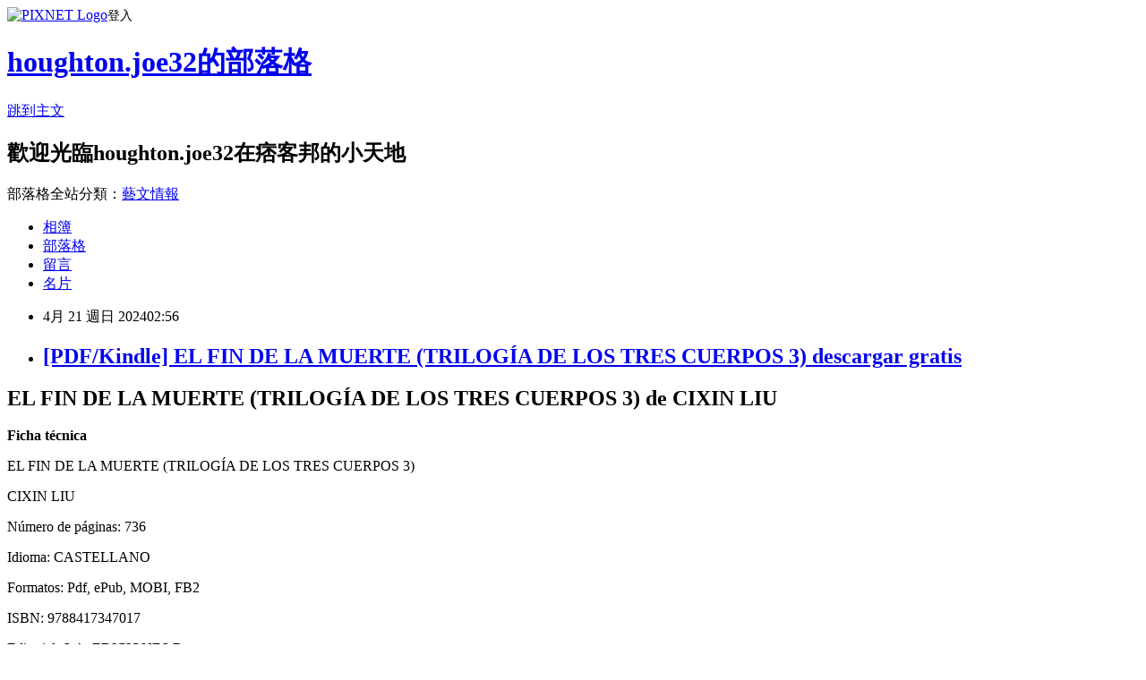

--- FILE ---
content_type: text/html; charset=utf-8
request_url: https://pimucuferazu.pixnet.net/blog/posts/16147371419
body_size: 26159
content:
<!DOCTYPE html><html lang="zh-TW"><head><meta charSet="utf-8"/><meta name="viewport" content="width=device-width, initial-scale=1"/><link rel="stylesheet" href="https://static.1px.tw/blog-next/_next/static/chunks/b1e52b495cc0137c.css" data-precedence="next"/><link rel="stylesheet" href="https://static.1px.tw/blog-next/public/fix.css?v=202601290439" type="text/css" data-precedence="medium"/><link rel="stylesheet" href="https://s3.1px.tw/blog/theme/choc/iframe-popup.css?v=202601290439" type="text/css" data-precedence="medium"/><link rel="stylesheet" href="https://s3.1px.tw/blog/theme/choc/plugins.min.css?v=202601290439" type="text/css" data-precedence="medium"/><link rel="stylesheet" href="https://s3.1px.tw/blog/theme/choc/openid-comment.css?v=202601290439" type="text/css" data-precedence="medium"/><link rel="stylesheet" href="https://s3.1px.tw/blog/theme/choc/style.min.css?v=202601290439" type="text/css" data-precedence="medium"/><link rel="stylesheet" href="https://s3.1px.tw/blog/theme/choc/main.min.css?v=202601290439" type="text/css" data-precedence="medium"/><link rel="stylesheet" href="https://pimg.1px.tw/pimucuferazu/assets/pimucuferazu.css?v=202601290439" type="text/css" data-precedence="medium"/><link rel="stylesheet" href="https://s3.1px.tw/blog/theme/choc/author-info.css?v=202601290439" type="text/css" data-precedence="medium"/><link rel="stylesheet" href="https://s3.1px.tw/blog/theme/choc/idlePop.min.css?v=202601290439" type="text/css" data-precedence="medium"/><link rel="preload" as="script" fetchPriority="low" href="https://static.1px.tw/blog-next/_next/static/chunks/94688e2baa9fea03.js"/><script src="https://static.1px.tw/blog-next/_next/static/chunks/41eaa5427c45ebcc.js" async=""></script><script src="https://static.1px.tw/blog-next/_next/static/chunks/e2c6231760bc85bd.js" async=""></script><script src="https://static.1px.tw/blog-next/_next/static/chunks/94bde6376cf279be.js" async=""></script><script src="https://static.1px.tw/blog-next/_next/static/chunks/426b9d9d938a9eb4.js" async=""></script><script src="https://static.1px.tw/blog-next/_next/static/chunks/turbopack-5021d21b4b170dda.js" async=""></script><script src="https://static.1px.tw/blog-next/_next/static/chunks/ff1a16fafef87110.js" async=""></script><script src="https://static.1px.tw/blog-next/_next/static/chunks/e308b2b9ce476a3e.js" async=""></script><script src="https://static.1px.tw/blog-next/_next/static/chunks/169ce1e25068f8ff.js" async=""></script><script src="https://static.1px.tw/blog-next/_next/static/chunks/d3c6eed28c1dd8e2.js" async=""></script><script src="https://static.1px.tw/blog-next/_next/static/chunks/d4d39cfc2a072218.js" async=""></script><script src="https://static.1px.tw/blog-next/_next/static/chunks/6a5d72c05b9cd4ba.js" async=""></script><script src="https://static.1px.tw/blog-next/_next/static/chunks/8af6103cf1375f47.js" async=""></script><script src="https://static.1px.tw/blog-next/_next/static/chunks/e90cbf588986111c.js" async=""></script><script src="https://static.1px.tw/blog-next/_next/static/chunks/6fc86f1438482192.js" async=""></script><script src="https://static.1px.tw/blog-next/_next/static/chunks/6d1100e43ad18157.js" async=""></script><script src="https://static.1px.tw/blog-next/_next/static/chunks/c2622454eda6e045.js" async=""></script><script src="https://static.1px.tw/blog-next/_next/static/chunks/ed01c75076819ebd.js" async=""></script><script src="https://static.1px.tw/blog-next/_next/static/chunks/a4df8fc19a9a82e6.js" async=""></script><title>[PDF/Kindle] EL FIN DE LA MUERTE (TRILOGÍA DE LOS TRES CUERPOS 3) descargar gratis</title><meta name="description" content=" EL FIN DE LA MUERTE (TRILOGÍA DE LOS TRES CUERPOS 3) de CIXIN LIU"/><meta name="author" content="houghton.joe32的部落格"/><meta name="google-adsense-platform-account" content="pub-2647689032095179"/><meta name="fb:app_id" content="101730233200171"/><link rel="canonical" href="https://pimucuferazu.pixnet.net/blog/posts/16147371419"/><meta property="og:title" content="[PDF/Kindle] EL FIN DE LA MUERTE (TRILOGÍA DE LOS TRES CUERPOS 3) descargar gratis"/><meta property="og:description" content=" EL FIN DE LA MUERTE (TRILOGÍA DE LOS TRES CUERPOS 3) de CIXIN LIU"/><meta property="og:url" content="https://pimucuferazu.pixnet.net/blog/posts/16147371419"/><meta property="og:image" content="https://imagessl7.casadellibro.com/a/l/t5/17/9788417347017.jpg"/><meta property="og:type" content="article"/><meta name="twitter:card" content="summary_large_image"/><meta name="twitter:title" content="[PDF/Kindle] EL FIN DE LA MUERTE (TRILOGÍA DE LOS TRES CUERPOS 3) descargar gratis"/><meta name="twitter:description" content=" EL FIN DE LA MUERTE (TRILOGÍA DE LOS TRES CUERPOS 3) de CIXIN LIU"/><meta name="twitter:image" content="https://imagessl7.casadellibro.com/a/l/t5/17/9788417347017.jpg"/><link rel="icon" href="/favicon.ico?favicon.a62c60e0.ico" sizes="32x32" type="image/x-icon"/><script src="https://static.1px.tw/blog-next/_next/static/chunks/a6dad97d9634a72d.js" noModule=""></script></head><body><!--$--><!--/$--><!--$?--><template id="B:0"></template><!--/$--><script>requestAnimationFrame(function(){$RT=performance.now()});</script><script src="https://static.1px.tw/blog-next/_next/static/chunks/94688e2baa9fea03.js" id="_R_" async=""></script><div hidden id="S:0"><script id="pixnet-vars">
        window.PIXNET = {
          post_id: "16147371419",
          name: "pimucuferazu",
          user_id: 0,
          blog_id: "9952714",
          display_ads: true,
          ad_options: {"chictrip":false}
        };
      </script><script type="text/javascript" src="https://code.jquery.com/jquery-latest.min.js"></script><script id="json-ld-article-script" type="application/ld+json">{"@context":"https:\u002F\u002Fschema.org","@type":"BlogPosting","isAccessibleForFree":true,"mainEntityOfPage":{"@type":"WebPage","@id":"https:\u002F\u002Fpimucuferazu.pixnet.net\u002Fblog\u002Fposts\u002F16147371419"},"headline":"[PDF\u002FKindle] EL FIN DE LA MUERTE (TRILOGÍA DE LOS TRES CUERPOS 3) descargar gratis","description":"\u003Cimg alt=\"Descarga gratuita de audiolibros y textos. EL FIN DE LA MUERTE (TRILOGÍA DE LOS TRES CUERPOS 3) de CIXIN LIU\" src=\"https:\u002F\u002Fimagessl7.casadellibro.com\u002Fa\u002Fl\u002Ft5\u002F17\u002F9788417347017.jpg\" title=\"[PDF\u002FKindle] EL FIN DE LA MUER\" width=\"200\"\u003E\u003Cbr \u002F\u003E EL FIN DE LA MUERTE (TRILOGÍA DE LOS TRES CUERPOS 3) de CIXIN LIU\u003Cbr\u003E","articleBody":" \u003Ch2\u003EEL FIN DE LA MUERTE (TRILOGÍA DE LOS TRES CUERPOS 3) de CIXIN LIU\u003C\u002Fh2\u003E\n\n\u003Cp\u003E\u003Cimg alt=\"Descarga gratuita de audiolibros y textos. EL FIN DE LA MUERTE (TRILOGÍA DE LOS TRES CUERPOS 3) de CIXIN LIU\" src=\"https:\u002F\u002Fimagessl7.casadellibro.com\u002Fa\u002Fl\u002Ft5\u002F17\u002F9788417347017.jpg\" title=\"[PDF\u002FKindle] EL FIN DE LA MUER\" width=\"200\"\u003E\u003C\u002Fp\u003E\n\n\u003Cp\u003E\u003Cstrong\u003EFicha técnica\u003C\u002Fstrong\u003E\u003C\u002Fp\u003E\n\n\u003Cp\u003EEL FIN DE LA MUERTE (TRILOGÍA DE LOS TRES CUERPOS 3)\u003C\u002Fp\u003E\n\n\u003Cp\u003ECIXIN LIU\u003C\u002Fp\u003E\n\n\u003Cp\u003ENúmero de páginas: 736\u003C\u002Fp\u003E\n\n\u003Cp\u003EIdioma: CASTELLANO\u003C\u002Fp\u003E\n\n\u003Cp\u003EFormatos: Pdf, ePub, MOBI, FB2\u003C\u002Fp\u003E\n\n\u003Cp\u003EISBN: 9788417347017\u003C\u002Fp\u003E\n\n\u003Cp\u003EEditorial: S.A. EDICIONES B\u003C\u002Fp\u003E\n\n\u003Cp\u003EAño de edición: 2019\u003C\u002Fp\u003E\n\n\u003Cp\u003E\u003Cstrong\u003EDescargar eBook gratis ➡ \u003Ca href=\"http:\u002F\u002Ffilesbooks.info\u002Fdownload.php?group=libro&amp;from=pixnet.net&amp;id=17148&amp;lnk=840\" target=\"_blank\"\u003ELink\u003C\u002Fa\u003E\u003C\u002Fstrong\u003E\u003C\u002Fp\u003E\n\n\u003Cp\u003E&nbsp;\u003C\u002Fp\u003E\n\n\u003Cp\u003E&nbsp;\u003C\u002Fp\u003E\n\n\u003Cp\u003E&nbsp;\u003C\u002Fp\u003E\n\n\u003Cp\u003E&nbsp;\u003C\u002Fp\u003E\n\n\u003Cp\u003E&nbsp;\u003C\u002Fp\u003E\n\n\u003Ch3\u003EDescarga gratuita de audiolibros y textos. EL FIN DE LA MUERTE (TRILOGÍA DE LOS TRES CUERPOS 3) de CIXIN LIU\u003C\u002Fh3\u003E\n\n\u003Cp\u003E&nbsp;\u003C\u002Fp\u003E\n\n\u003Ch4\u003EOverview\u003C\u002Fh4\u003E\n\n\u003Cp\u003E&nbsp;\u003C\u002Fp\u003E\n\n\u003Cp style=\"text-align:center\"\u003E\u003Cstrong\u003EEl desenlace de la magistral trilogía de ciencia ficción con 4 millones de lectores en China, convertida en un \u003Cem\u003Ebest seller\u003C\u002Fem\u003E de\u003Cem\u003E The New York Times\u003C\u002Fem\u003E y de\u003Cem\u003E Spiegel.\u003C\u002Fem\u003E \u003C\u002Fstrong\u003E\u003C\u002Fp\u003E\n\n\u003Cp align=\"JUSTIFY\"\u003ETras\u003Cem\u003E El problema de los tres cuerpos\u003C\u002Fem\u003E y\u003Cem\u003E El bosque oscuro\u003C\u002Fem\u003E, la tensa espera de la humanidad concluye ahora con un último episodio, tan extraordinario como los anteriores, lleno de ideas electrizantes y una calidad de obra maestra.\u003C\u002Fp\u003E\n\n\u003Cp align=\"JUSTIFY\"\u003EHa pasado medio siglo de la batalla del Día del Juicio Final y la Tierra goza de una prosperidad sin precedentes gracias al conocimiento transferido por Trisolaris. Mientras la ciencia humana avance y los trisolarianos adopten la cultura terrícola, ambas civilizaciones podrán convivir sin temor a ser destruidas. Pero con la paz la humanidad se ha vuelto autocomplaciente. Después de una larga hibernación, Cheng Xin, una ingeniera aeroespacial de comienzos del siglo XX, despierta en esta nueva era. Su mera presencia, sumada a cierta información sobre un proyecto olvidado desde el principio de la Crisis Trisolariana, podría alterar el frágil equilibrio entre ambos mundos... ¿Alcanzará el ser humano las estrellas, o morirá en su cuna?\u003C\u002Fp\u003E\n\n\u003Cp style=\"text-align:center\"\u003E\u003Cstrong\u003E\u003Cem\u003EEl fin de la muerte,\u003C\u002Fem\u003E galardonado con el Premio Locus 2017 y nominado al Hugo 2017, es el desenlace de la magistral trilogía de ciencia ficción china que ha conquistado a cinco millones de lectores en todo el mundo.\u003C\u002Fstrong\u003E\u003C\u002Fp\u003E\n\n\u003Cp style=\"text-align:center\"\u003E\u003Cstrong\u003ECixin Liu es el escritor de ciencia ficción más relevante de China, capaz de llevarse el Premio Hugo 2015 a la mejor novela\u003Cem\u003E,\u003C\u002Fem\u003E deslumbrar a lectores y medios de los cinco continentes y conseguir prescriptores de la talla de Barack Obama, Mark Zuckerberg o George R.R. Martin.\u003C\u002Fstrong\u003E\u003C\u002Fp\u003E\n\n\u003Cp\u003E\u003Cstrong\u003ELa crítica ha dicho...\u003C\u002Fstrong\u003E\u003Cbr\u003E\n«Increíblemente imaginativo, realmente interesante.»&nbsp;Barack Obama\u003C\u002Fp\u003E\n\n\u003Cp\u003E«Un hallazgo. Una mezcla única de especulación científica y filosófica, de teoría de la conspiración y cosmología.»&nbsp;George R.R. Martin\u003C\u002Fp\u003E\n\n\u003Cp\u003E«Lugares comunes pero enrarecidos, exótico\u003Cem\u003E déjà vu\u003C\u002Fem\u003E con sorpresas que no recuerdan ni a nadie ni a nada.»&nbsp;\u003Cem\u003EBabelia\u003C\u002Fem\u003E\u003C\u002Fp\u003E\n\n\u003Cp\u003E&nbsp;\u003C\u002Fp\u003E\n\n\u003Cp\u003E&nbsp;\u003C\u002Fp\u003E\n\n\u003Cp\u003EePub Recomendados: {pdf descargar} FRATERNITY: EL CIRCULO VICIOSO \u003Ca href=\"https:\u002F\u002Fefedyfywaqegh.localinfo.jp\u002Fposts\u002F53022104\" target=\"_blank\"\u003Eread pdf\u003C\u002Fa\u003E, [ePub] EL MÉTODO TOOLS descargar gratis \u003Ca href=\"https:\u002F\u002Fefedyfywaqegh.localinfo.jp\u002Fposts\u002F53022132\" target=\"_blank\"\u003Eread pdf\u003C\u002Fa\u003E,\u003C\u002Fp\u003E\n","image":["https:\u002F\u002Fimagessl7.casadellibro.com\u002Fa\u002Fl\u002Ft5\u002F17\u002F9788417347017.jpg"],"author":{"@type":"Person","name":"houghton.joe32的部落格","url":"https:\u002F\u002Fwww.pixnet.net\u002Fpcard\u002Fpimucuferazu"},"publisher":{"@type":"Organization","name":"houghton.joe32的部落格","logo":{"@type":"ImageObject","url":"https:\u002F\u002Fs3.1px.tw\u002Fblog\u002Fcommon\u002Favatar\u002Fblog_cover_light.jpg"}},"datePublished":"2024-04-20T18:56:50.000Z","dateModified":"","keywords":[],"articleSection":"活動紀錄"}</script><template id="P:1"></template><template id="P:2"></template><template id="P:3"></template><section aria-label="Notifications alt+T" tabindex="-1" aria-live="polite" aria-relevant="additions text" aria-atomic="false"></section></div><script>(self.__next_f=self.__next_f||[]).push([0])</script><script>self.__next_f.push([1,"1:\"$Sreact.fragment\"\n3:I[39756,[\"https://static.1px.tw/blog-next/_next/static/chunks/ff1a16fafef87110.js\",\"https://static.1px.tw/blog-next/_next/static/chunks/e308b2b9ce476a3e.js\"],\"default\"]\n4:I[53536,[\"https://static.1px.tw/blog-next/_next/static/chunks/ff1a16fafef87110.js\",\"https://static.1px.tw/blog-next/_next/static/chunks/e308b2b9ce476a3e.js\"],\"default\"]\n6:I[97367,[\"https://static.1px.tw/blog-next/_next/static/chunks/ff1a16fafef87110.js\",\"https://static.1px.tw/blog-next/_next/static/chunks/e308b2b9ce476a3e.js\"],\"OutletBoundary\"]\n8:I[97367,[\"https://static.1px.tw/blog-next/_next/static/chunks/ff1a16fafef87110.js\",\"https://static.1px.tw/blog-next/_next/static/chunks/e308b2b9ce476a3e.js\"],\"ViewportBoundary\"]\na:I[97367,[\"https://static.1px.tw/blog-next/_next/static/chunks/ff1a16fafef87110.js\",\"https://static.1px.tw/blog-next/_next/static/chunks/e308b2b9ce476a3e.js\"],\"MetadataBoundary\"]\nc:I[63491,[\"https://static.1px.tw/blog-next/_next/static/chunks/169ce1e25068f8ff.js\",\"https://static.1px.tw/blog-next/_next/static/chunks/d3c6eed28c1dd8e2.js\"],\"default\"]\n:HL[\"https://static.1px.tw/blog-next/_next/static/chunks/b1e52b495cc0137c.css\",\"style\"]\n"])</script><script>self.__next_f.push([1,"0:{\"P\":null,\"b\":\"I9I0TPD-VcXo41Lu7FBt1\",\"c\":[\"\",\"blog\",\"posts\",\"16147371419\"],\"q\":\"\",\"i\":false,\"f\":[[[\"\",{\"children\":[\"blog\",{\"children\":[\"posts\",{\"children\":[[\"id\",\"16147371419\",\"d\"],{\"children\":[\"__PAGE__\",{}]}]}]}]},\"$undefined\",\"$undefined\",true],[[\"$\",\"$1\",\"c\",{\"children\":[[[\"$\",\"script\",\"script-0\",{\"src\":\"https://static.1px.tw/blog-next/_next/static/chunks/d4d39cfc2a072218.js\",\"async\":true,\"nonce\":\"$undefined\"}],[\"$\",\"script\",\"script-1\",{\"src\":\"https://static.1px.tw/blog-next/_next/static/chunks/6a5d72c05b9cd4ba.js\",\"async\":true,\"nonce\":\"$undefined\"}],[\"$\",\"script\",\"script-2\",{\"src\":\"https://static.1px.tw/blog-next/_next/static/chunks/8af6103cf1375f47.js\",\"async\":true,\"nonce\":\"$undefined\"}]],\"$L2\"]}],{\"children\":[[\"$\",\"$1\",\"c\",{\"children\":[null,[\"$\",\"$L3\",null,{\"parallelRouterKey\":\"children\",\"error\":\"$undefined\",\"errorStyles\":\"$undefined\",\"errorScripts\":\"$undefined\",\"template\":[\"$\",\"$L4\",null,{}],\"templateStyles\":\"$undefined\",\"templateScripts\":\"$undefined\",\"notFound\":\"$undefined\",\"forbidden\":\"$undefined\",\"unauthorized\":\"$undefined\"}]]}],{\"children\":[[\"$\",\"$1\",\"c\",{\"children\":[null,[\"$\",\"$L3\",null,{\"parallelRouterKey\":\"children\",\"error\":\"$undefined\",\"errorStyles\":\"$undefined\",\"errorScripts\":\"$undefined\",\"template\":[\"$\",\"$L4\",null,{}],\"templateStyles\":\"$undefined\",\"templateScripts\":\"$undefined\",\"notFound\":\"$undefined\",\"forbidden\":\"$undefined\",\"unauthorized\":\"$undefined\"}]]}],{\"children\":[[\"$\",\"$1\",\"c\",{\"children\":[null,[\"$\",\"$L3\",null,{\"parallelRouterKey\":\"children\",\"error\":\"$undefined\",\"errorStyles\":\"$undefined\",\"errorScripts\":\"$undefined\",\"template\":[\"$\",\"$L4\",null,{}],\"templateStyles\":\"$undefined\",\"templateScripts\":\"$undefined\",\"notFound\":\"$undefined\",\"forbidden\":\"$undefined\",\"unauthorized\":\"$undefined\"}]]}],{\"children\":[[\"$\",\"$1\",\"c\",{\"children\":[\"$L5\",[[\"$\",\"link\",\"0\",{\"rel\":\"stylesheet\",\"href\":\"https://static.1px.tw/blog-next/_next/static/chunks/b1e52b495cc0137c.css\",\"precedence\":\"next\",\"crossOrigin\":\"$undefined\",\"nonce\":\"$undefined\"}],[\"$\",\"script\",\"script-0\",{\"src\":\"https://static.1px.tw/blog-next/_next/static/chunks/6fc86f1438482192.js\",\"async\":true,\"nonce\":\"$undefined\"}],[\"$\",\"script\",\"script-1\",{\"src\":\"https://static.1px.tw/blog-next/_next/static/chunks/6d1100e43ad18157.js\",\"async\":true,\"nonce\":\"$undefined\"}],[\"$\",\"script\",\"script-2\",{\"src\":\"https://static.1px.tw/blog-next/_next/static/chunks/c2622454eda6e045.js\",\"async\":true,\"nonce\":\"$undefined\"}],[\"$\",\"script\",\"script-3\",{\"src\":\"https://static.1px.tw/blog-next/_next/static/chunks/ed01c75076819ebd.js\",\"async\":true,\"nonce\":\"$undefined\"}],[\"$\",\"script\",\"script-4\",{\"src\":\"https://static.1px.tw/blog-next/_next/static/chunks/a4df8fc19a9a82e6.js\",\"async\":true,\"nonce\":\"$undefined\"}]],[\"$\",\"$L6\",null,{\"children\":\"$@7\"}]]}],{},null,false,false]},null,false,false]},null,false,false]},null,false,false]},null,false,false],[\"$\",\"$1\",\"h\",{\"children\":[null,[\"$\",\"$L8\",null,{\"children\":\"$@9\"}],[\"$\",\"$La\",null,{\"children\":\"$@b\"}],null]}],false]],\"m\":\"$undefined\",\"G\":[\"$c\",[]],\"S\":false}\n"])</script><script>self.__next_f.push([1,"9:[[\"$\",\"meta\",\"0\",{\"charSet\":\"utf-8\"}],[\"$\",\"meta\",\"1\",{\"name\":\"viewport\",\"content\":\"width=device-width, initial-scale=1\"}]]\n"])</script><script>self.__next_f.push([1,"d:I[79520,[\"https://static.1px.tw/blog-next/_next/static/chunks/d4d39cfc2a072218.js\",\"https://static.1px.tw/blog-next/_next/static/chunks/6a5d72c05b9cd4ba.js\",\"https://static.1px.tw/blog-next/_next/static/chunks/8af6103cf1375f47.js\"],\"\"]\n10:I[2352,[\"https://static.1px.tw/blog-next/_next/static/chunks/d4d39cfc2a072218.js\",\"https://static.1px.tw/blog-next/_next/static/chunks/6a5d72c05b9cd4ba.js\",\"https://static.1px.tw/blog-next/_next/static/chunks/8af6103cf1375f47.js\"],\"AdultWarningModal\"]\n11:I[69182,[\"https://static.1px.tw/blog-next/_next/static/chunks/d4d39cfc2a072218.js\",\"https://static.1px.tw/blog-next/_next/static/chunks/6a5d72c05b9cd4ba.js\",\"https://static.1px.tw/blog-next/_next/static/chunks/8af6103cf1375f47.js\"],\"HydrationComplete\"]\n12:I[12985,[\"https://static.1px.tw/blog-next/_next/static/chunks/d4d39cfc2a072218.js\",\"https://static.1px.tw/blog-next/_next/static/chunks/6a5d72c05b9cd4ba.js\",\"https://static.1px.tw/blog-next/_next/static/chunks/8af6103cf1375f47.js\"],\"NuqsAdapter\"]\n13:I[82782,[\"https://static.1px.tw/blog-next/_next/static/chunks/d4d39cfc2a072218.js\",\"https://static.1px.tw/blog-next/_next/static/chunks/6a5d72c05b9cd4ba.js\",\"https://static.1px.tw/blog-next/_next/static/chunks/8af6103cf1375f47.js\"],\"RefineContext\"]\n14:I[29306,[\"https://static.1px.tw/blog-next/_next/static/chunks/d4d39cfc2a072218.js\",\"https://static.1px.tw/blog-next/_next/static/chunks/6a5d72c05b9cd4ba.js\",\"https://static.1px.tw/blog-next/_next/static/chunks/8af6103cf1375f47.js\",\"https://static.1px.tw/blog-next/_next/static/chunks/e90cbf588986111c.js\",\"https://static.1px.tw/blog-next/_next/static/chunks/d3c6eed28c1dd8e2.js\"],\"default\"]\n2:[\"$\",\"html\",null,{\"lang\":\"zh-TW\",\"children\":[[\"$\",\"$Ld\",null,{\"id\":\"google-tag-manager\",\"strategy\":\"afterInteractive\",\"children\":\"\\n(function(w,d,s,l,i){w[l]=w[l]||[];w[l].push({'gtm.start':\\nnew Date().getTime(),event:'gtm.js'});var f=d.getElementsByTagName(s)[0],\\nj=d.createElement(s),dl=l!='dataLayer'?'\u0026l='+l:'';j.async=true;j.src=\\n'https://www.googletagmanager.com/gtm.js?id='+i+dl;f.parentNode.insertBefore(j,f);\\n})(window,document,'script','dataLayer','GTM-TRLQMPKX');\\n  \"}],\"$Le\",\"$Lf\",[\"$\",\"body\",null,{\"children\":[[\"$\",\"$L10\",null,{\"display\":false}],[\"$\",\"$L11\",null,{}],[\"$\",\"$L12\",null,{\"children\":[\"$\",\"$L13\",null,{\"children\":[\"$\",\"$L3\",null,{\"parallelRouterKey\":\"children\",\"error\":\"$undefined\",\"errorStyles\":\"$undefined\",\"errorScripts\":\"$undefined\",\"template\":[\"$\",\"$L4\",null,{}],\"templateStyles\":\"$undefined\",\"templateScripts\":\"$undefined\",\"notFound\":[[\"$\",\"$L14\",null,{}],[]],\"forbidden\":\"$undefined\",\"unauthorized\":\"$undefined\"}]}]}]]}]]}]\n"])</script><script>self.__next_f.push([1,"e:null\nf:null\n"])</script><script>self.__next_f.push([1,"16:I[27201,[\"https://static.1px.tw/blog-next/_next/static/chunks/ff1a16fafef87110.js\",\"https://static.1px.tw/blog-next/_next/static/chunks/e308b2b9ce476a3e.js\"],\"IconMark\"]\n5:[[\"$\",\"script\",null,{\"id\":\"pixnet-vars\",\"children\":\"\\n        window.PIXNET = {\\n          post_id: \\\"16147371419\\\",\\n          name: \\\"pimucuferazu\\\",\\n          user_id: 0,\\n          blog_id: \\\"9952714\\\",\\n          display_ads: true,\\n          ad_options: {\\\"chictrip\\\":false}\\n        };\\n      \"}],\"$L15\"]\n"])</script><script>self.__next_f.push([1,"b:[[\"$\",\"title\",\"0\",{\"children\":\"[PDF/Kindle] EL FIN DE LA MUERTE (TRILOGÍA DE LOS TRES CUERPOS 3) descargar gratis\"}],[\"$\",\"meta\",\"1\",{\"name\":\"description\",\"content\":\" EL FIN DE LA MUERTE (TRILOGÍA DE LOS TRES CUERPOS 3) de CIXIN LIU\"}],[\"$\",\"meta\",\"2\",{\"name\":\"author\",\"content\":\"houghton.joe32的部落格\"}],[\"$\",\"meta\",\"3\",{\"name\":\"google-adsense-platform-account\",\"content\":\"pub-2647689032095179\"}],[\"$\",\"meta\",\"4\",{\"name\":\"fb:app_id\",\"content\":\"101730233200171\"}],[\"$\",\"link\",\"5\",{\"rel\":\"canonical\",\"href\":\"https://pimucuferazu.pixnet.net/blog/posts/16147371419\"}],[\"$\",\"meta\",\"6\",{\"property\":\"og:title\",\"content\":\"[PDF/Kindle] EL FIN DE LA MUERTE (TRILOGÍA DE LOS TRES CUERPOS 3) descargar gratis\"}],[\"$\",\"meta\",\"7\",{\"property\":\"og:description\",\"content\":\" EL FIN DE LA MUERTE (TRILOGÍA DE LOS TRES CUERPOS 3) de CIXIN LIU\"}],[\"$\",\"meta\",\"8\",{\"property\":\"og:url\",\"content\":\"https://pimucuferazu.pixnet.net/blog/posts/16147371419\"}],[\"$\",\"meta\",\"9\",{\"property\":\"og:image\",\"content\":\"https://imagessl7.casadellibro.com/a/l/t5/17/9788417347017.jpg\"}],[\"$\",\"meta\",\"10\",{\"property\":\"og:type\",\"content\":\"article\"}],[\"$\",\"meta\",\"11\",{\"name\":\"twitter:card\",\"content\":\"summary_large_image\"}],[\"$\",\"meta\",\"12\",{\"name\":\"twitter:title\",\"content\":\"[PDF/Kindle] EL FIN DE LA MUERTE (TRILOGÍA DE LOS TRES CUERPOS 3) descargar gratis\"}],[\"$\",\"meta\",\"13\",{\"name\":\"twitter:description\",\"content\":\" EL FIN DE LA MUERTE (TRILOGÍA DE LOS TRES CUERPOS 3) de CIXIN LIU\"}],[\"$\",\"meta\",\"14\",{\"name\":\"twitter:image\",\"content\":\"https://imagessl7.casadellibro.com/a/l/t5/17/9788417347017.jpg\"}],[\"$\",\"link\",\"15\",{\"rel\":\"icon\",\"href\":\"/favicon.ico?favicon.a62c60e0.ico\",\"sizes\":\"32x32\",\"type\":\"image/x-icon\"}],[\"$\",\"$L16\",\"16\",{}]]\n"])</script><script>self.__next_f.push([1,"7:null\n"])</script><script>self.__next_f.push([1,":HL[\"https://static.1px.tw/blog-next/public/fix.css?v=202601290439\",\"style\",{\"type\":\"text/css\"}]\n:HL[\"https://s3.1px.tw/blog/theme/choc/iframe-popup.css?v=202601290439\",\"style\",{\"type\":\"text/css\"}]\n:HL[\"https://s3.1px.tw/blog/theme/choc/plugins.min.css?v=202601290439\",\"style\",{\"type\":\"text/css\"}]\n:HL[\"https://s3.1px.tw/blog/theme/choc/openid-comment.css?v=202601290439\",\"style\",{\"type\":\"text/css\"}]\n:HL[\"https://s3.1px.tw/blog/theme/choc/style.min.css?v=202601290439\",\"style\",{\"type\":\"text/css\"}]\n:HL[\"https://s3.1px.tw/blog/theme/choc/main.min.css?v=202601290439\",\"style\",{\"type\":\"text/css\"}]\n:HL[\"https://pimg.1px.tw/pimucuferazu/assets/pimucuferazu.css?v=202601290439\",\"style\",{\"type\":\"text/css\"}]\n:HL[\"https://s3.1px.tw/blog/theme/choc/author-info.css?v=202601290439\",\"style\",{\"type\":\"text/css\"}]\n:HL[\"https://s3.1px.tw/blog/theme/choc/idlePop.min.css?v=202601290439\",\"style\",{\"type\":\"text/css\"}]\n17:T1959,"])</script><script>self.__next_f.push([1,"{\"@context\":\"https:\\u002F\\u002Fschema.org\",\"@type\":\"BlogPosting\",\"isAccessibleForFree\":true,\"mainEntityOfPage\":{\"@type\":\"WebPage\",\"@id\":\"https:\\u002F\\u002Fpimucuferazu.pixnet.net\\u002Fblog\\u002Fposts\\u002F16147371419\"},\"headline\":\"[PDF\\u002FKindle] EL FIN DE LA MUERTE (TRILOGÍA DE LOS TRES CUERPOS 3) descargar gratis\",\"description\":\"\\u003Cimg alt=\\\"Descarga gratuita de audiolibros y textos. EL FIN DE LA MUERTE (TRILOGÍA DE LOS TRES CUERPOS 3) de CIXIN LIU\\\" src=\\\"https:\\u002F\\u002Fimagessl7.casadellibro.com\\u002Fa\\u002Fl\\u002Ft5\\u002F17\\u002F9788417347017.jpg\\\" title=\\\"[PDF\\u002FKindle] EL FIN DE LA MUER\\\" width=\\\"200\\\"\\u003E\\u003Cbr \\u002F\\u003E EL FIN DE LA MUERTE (TRILOGÍA DE LOS TRES CUERPOS 3) de CIXIN LIU\\u003Cbr\\u003E\",\"articleBody\":\" \\u003Ch2\\u003EEL FIN DE LA MUERTE (TRILOGÍA DE LOS TRES CUERPOS 3) de CIXIN LIU\\u003C\\u002Fh2\\u003E\\n\\n\\u003Cp\\u003E\\u003Cimg alt=\\\"Descarga gratuita de audiolibros y textos. EL FIN DE LA MUERTE (TRILOGÍA DE LOS TRES CUERPOS 3) de CIXIN LIU\\\" src=\\\"https:\\u002F\\u002Fimagessl7.casadellibro.com\\u002Fa\\u002Fl\\u002Ft5\\u002F17\\u002F9788417347017.jpg\\\" title=\\\"[PDF\\u002FKindle] EL FIN DE LA MUER\\\" width=\\\"200\\\"\\u003E\\u003C\\u002Fp\\u003E\\n\\n\\u003Cp\\u003E\\u003Cstrong\\u003EFicha técnica\\u003C\\u002Fstrong\\u003E\\u003C\\u002Fp\\u003E\\n\\n\\u003Cp\\u003EEL FIN DE LA MUERTE (TRILOGÍA DE LOS TRES CUERPOS 3)\\u003C\\u002Fp\\u003E\\n\\n\\u003Cp\\u003ECIXIN LIU\\u003C\\u002Fp\\u003E\\n\\n\\u003Cp\\u003ENúmero de páginas: 736\\u003C\\u002Fp\\u003E\\n\\n\\u003Cp\\u003EIdioma: CASTELLANO\\u003C\\u002Fp\\u003E\\n\\n\\u003Cp\\u003EFormatos: Pdf, ePub, MOBI, FB2\\u003C\\u002Fp\\u003E\\n\\n\\u003Cp\\u003EISBN: 9788417347017\\u003C\\u002Fp\\u003E\\n\\n\\u003Cp\\u003EEditorial: S.A. EDICIONES B\\u003C\\u002Fp\\u003E\\n\\n\\u003Cp\\u003EAño de edición: 2019\\u003C\\u002Fp\\u003E\\n\\n\\u003Cp\\u003E\\u003Cstrong\\u003EDescargar eBook gratis ➡ \\u003Ca href=\\\"http:\\u002F\\u002Ffilesbooks.info\\u002Fdownload.php?group=libro\u0026amp;from=pixnet.net\u0026amp;id=17148\u0026amp;lnk=840\\\" target=\\\"_blank\\\"\\u003ELink\\u003C\\u002Fa\\u003E\\u003C\\u002Fstrong\\u003E\\u003C\\u002Fp\\u003E\\n\\n\\u003Cp\\u003E\u0026nbsp;\\u003C\\u002Fp\\u003E\\n\\n\\u003Cp\\u003E\u0026nbsp;\\u003C\\u002Fp\\u003E\\n\\n\\u003Cp\\u003E\u0026nbsp;\\u003C\\u002Fp\\u003E\\n\\n\\u003Cp\\u003E\u0026nbsp;\\u003C\\u002Fp\\u003E\\n\\n\\u003Cp\\u003E\u0026nbsp;\\u003C\\u002Fp\\u003E\\n\\n\\u003Ch3\\u003EDescarga gratuita de audiolibros y textos. EL FIN DE LA MUERTE (TRILOGÍA DE LOS TRES CUERPOS 3) de CIXIN LIU\\u003C\\u002Fh3\\u003E\\n\\n\\u003Cp\\u003E\u0026nbsp;\\u003C\\u002Fp\\u003E\\n\\n\\u003Ch4\\u003EOverview\\u003C\\u002Fh4\\u003E\\n\\n\\u003Cp\\u003E\u0026nbsp;\\u003C\\u002Fp\\u003E\\n\\n\\u003Cp style=\\\"text-align:center\\\"\\u003E\\u003Cstrong\\u003EEl desenlace de la magistral trilogía de ciencia ficción con 4 millones de lectores en China, convertida en un \\u003Cem\\u003Ebest seller\\u003C\\u002Fem\\u003E de\\u003Cem\\u003E The New York Times\\u003C\\u002Fem\\u003E y de\\u003Cem\\u003E Spiegel.\\u003C\\u002Fem\\u003E \\u003C\\u002Fstrong\\u003E\\u003C\\u002Fp\\u003E\\n\\n\\u003Cp align=\\\"JUSTIFY\\\"\\u003ETras\\u003Cem\\u003E El problema de los tres cuerpos\\u003C\\u002Fem\\u003E y\\u003Cem\\u003E El bosque oscuro\\u003C\\u002Fem\\u003E, la tensa espera de la humanidad concluye ahora con un último episodio, tan extraordinario como los anteriores, lleno de ideas electrizantes y una calidad de obra maestra.\\u003C\\u002Fp\\u003E\\n\\n\\u003Cp align=\\\"JUSTIFY\\\"\\u003EHa pasado medio siglo de la batalla del Día del Juicio Final y la Tierra goza de una prosperidad sin precedentes gracias al conocimiento transferido por Trisolaris. Mientras la ciencia humana avance y los trisolarianos adopten la cultura terrícola, ambas civilizaciones podrán convivir sin temor a ser destruidas. Pero con la paz la humanidad se ha vuelto autocomplaciente. Después de una larga hibernación, Cheng Xin, una ingeniera aeroespacial de comienzos del siglo XX, despierta en esta nueva era. Su mera presencia, sumada a cierta información sobre un proyecto olvidado desde el principio de la Crisis Trisolariana, podría alterar el frágil equilibrio entre ambos mundos... ¿Alcanzará el ser humano las estrellas, o morirá en su cuna?\\u003C\\u002Fp\\u003E\\n\\n\\u003Cp style=\\\"text-align:center\\\"\\u003E\\u003Cstrong\\u003E\\u003Cem\\u003EEl fin de la muerte,\\u003C\\u002Fem\\u003E galardonado con el Premio Locus 2017 y nominado al Hugo 2017, es el desenlace de la magistral trilogía de ciencia ficción china que ha conquistado a cinco millones de lectores en todo el mundo.\\u003C\\u002Fstrong\\u003E\\u003C\\u002Fp\\u003E\\n\\n\\u003Cp style=\\\"text-align:center\\\"\\u003E\\u003Cstrong\\u003ECixin Liu es el escritor de ciencia ficción más relevante de China, capaz de llevarse el Premio Hugo 2015 a la mejor novela\\u003Cem\\u003E,\\u003C\\u002Fem\\u003E deslumbrar a lectores y medios de los cinco continentes y conseguir prescriptores de la talla de Barack Obama, Mark Zuckerberg o George R.R. Martin.\\u003C\\u002Fstrong\\u003E\\u003C\\u002Fp\\u003E\\n\\n\\u003Cp\\u003E\\u003Cstrong\\u003ELa crítica ha dicho...\\u003C\\u002Fstrong\\u003E\\u003Cbr\\u003E\\n«Increíblemente imaginativo, realmente interesante.»\u0026nbsp;Barack Obama\\u003C\\u002Fp\\u003E\\n\\n\\u003Cp\\u003E«Un hallazgo. Una mezcla única de especulación científica y filosófica, de teoría de la conspiración y cosmología.»\u0026nbsp;George R.R. Martin\\u003C\\u002Fp\\u003E\\n\\n\\u003Cp\\u003E«Lugares comunes pero enrarecidos, exótico\\u003Cem\\u003E déjà vu\\u003C\\u002Fem\\u003E con sorpresas que no recuerdan ni a nadie ni a nada.»\u0026nbsp;\\u003Cem\\u003EBabelia\\u003C\\u002Fem\\u003E\\u003C\\u002Fp\\u003E\\n\\n\\u003Cp\\u003E\u0026nbsp;\\u003C\\u002Fp\\u003E\\n\\n\\u003Cp\\u003E\u0026nbsp;\\u003C\\u002Fp\\u003E\\n\\n\\u003Cp\\u003EePub Recomendados: {pdf descargar} FRATERNITY: EL CIRCULO VICIOSO \\u003Ca href=\\\"https:\\u002F\\u002Fefedyfywaqegh.localinfo.jp\\u002Fposts\\u002F53022104\\\" target=\\\"_blank\\\"\\u003Eread pdf\\u003C\\u002Fa\\u003E, [ePub] EL MÉTODO TOOLS descargar gratis \\u003Ca href=\\\"https:\\u002F\\u002Fefedyfywaqegh.localinfo.jp\\u002Fposts\\u002F53022132\\\" target=\\\"_blank\\\"\\u003Eread pdf\\u003C\\u002Fa\\u003E,\\u003C\\u002Fp\\u003E\\n\",\"image\":[\"https:\\u002F\\u002Fimagessl7.casadellibro.com\\u002Fa\\u002Fl\\u002Ft5\\u002F17\\u002F9788417347017.jpg\"],\"author\":{\"@type\":\"Person\",\"name\":\"houghton.joe32的部落格\",\"url\":\"https:\\u002F\\u002Fwww.pixnet.net\\u002Fpcard\\u002Fpimucuferazu\"},\"publisher\":{\"@type\":\"Organization\",\"name\":\"houghton.joe32的部落格\",\"logo\":{\"@type\":\"ImageObject\",\"url\":\"https:\\u002F\\u002Fs3.1px.tw\\u002Fblog\\u002Fcommon\\u002Favatar\\u002Fblog_cover_light.jpg\"}},\"datePublished\":\"2024-04-20T18:56:50.000Z\",\"dateModified\":\"\",\"keywords\":[],\"articleSection\":\"活動紀錄\"}"])</script><script>self.__next_f.push([1,"15:[[[[\"$\",\"link\",\"https://static.1px.tw/blog-next/public/fix.css?v=202601290439\",{\"rel\":\"stylesheet\",\"href\":\"https://static.1px.tw/blog-next/public/fix.css?v=202601290439\",\"type\":\"text/css\",\"precedence\":\"medium\"}],[\"$\",\"link\",\"https://s3.1px.tw/blog/theme/choc/iframe-popup.css?v=202601290439\",{\"rel\":\"stylesheet\",\"href\":\"https://s3.1px.tw/blog/theme/choc/iframe-popup.css?v=202601290439\",\"type\":\"text/css\",\"precedence\":\"medium\"}],[\"$\",\"link\",\"https://s3.1px.tw/blog/theme/choc/plugins.min.css?v=202601290439\",{\"rel\":\"stylesheet\",\"href\":\"https://s3.1px.tw/blog/theme/choc/plugins.min.css?v=202601290439\",\"type\":\"text/css\",\"precedence\":\"medium\"}],[\"$\",\"link\",\"https://s3.1px.tw/blog/theme/choc/openid-comment.css?v=202601290439\",{\"rel\":\"stylesheet\",\"href\":\"https://s3.1px.tw/blog/theme/choc/openid-comment.css?v=202601290439\",\"type\":\"text/css\",\"precedence\":\"medium\"}],[\"$\",\"link\",\"https://s3.1px.tw/blog/theme/choc/style.min.css?v=202601290439\",{\"rel\":\"stylesheet\",\"href\":\"https://s3.1px.tw/blog/theme/choc/style.min.css?v=202601290439\",\"type\":\"text/css\",\"precedence\":\"medium\"}],[\"$\",\"link\",\"https://s3.1px.tw/blog/theme/choc/main.min.css?v=202601290439\",{\"rel\":\"stylesheet\",\"href\":\"https://s3.1px.tw/blog/theme/choc/main.min.css?v=202601290439\",\"type\":\"text/css\",\"precedence\":\"medium\"}],[\"$\",\"link\",\"https://pimg.1px.tw/pimucuferazu/assets/pimucuferazu.css?v=202601290439\",{\"rel\":\"stylesheet\",\"href\":\"https://pimg.1px.tw/pimucuferazu/assets/pimucuferazu.css?v=202601290439\",\"type\":\"text/css\",\"precedence\":\"medium\"}],[\"$\",\"link\",\"https://s3.1px.tw/blog/theme/choc/author-info.css?v=202601290439\",{\"rel\":\"stylesheet\",\"href\":\"https://s3.1px.tw/blog/theme/choc/author-info.css?v=202601290439\",\"type\":\"text/css\",\"precedence\":\"medium\"}],[\"$\",\"link\",\"https://s3.1px.tw/blog/theme/choc/idlePop.min.css?v=202601290439\",{\"rel\":\"stylesheet\",\"href\":\"https://s3.1px.tw/blog/theme/choc/idlePop.min.css?v=202601290439\",\"type\":\"text/css\",\"precedence\":\"medium\"}]],[\"$\",\"script\",null,{\"type\":\"text/javascript\",\"src\":\"https://code.jquery.com/jquery-latest.min.js\"}]],[[\"$\",\"script\",null,{\"id\":\"json-ld-article-script\",\"type\":\"application/ld+json\",\"dangerouslySetInnerHTML\":{\"__html\":\"$17\"}}],\"$L18\"],\"$L19\",\"$L1a\"]\n"])</script><script>self.__next_f.push([1,"1b:I[5479,[\"https://static.1px.tw/blog-next/_next/static/chunks/d4d39cfc2a072218.js\",\"https://static.1px.tw/blog-next/_next/static/chunks/6a5d72c05b9cd4ba.js\",\"https://static.1px.tw/blog-next/_next/static/chunks/8af6103cf1375f47.js\",\"https://static.1px.tw/blog-next/_next/static/chunks/6fc86f1438482192.js\",\"https://static.1px.tw/blog-next/_next/static/chunks/6d1100e43ad18157.js\",\"https://static.1px.tw/blog-next/_next/static/chunks/c2622454eda6e045.js\",\"https://static.1px.tw/blog-next/_next/static/chunks/ed01c75076819ebd.js\",\"https://static.1px.tw/blog-next/_next/static/chunks/a4df8fc19a9a82e6.js\"],\"default\"]\n1c:I[38045,[\"https://static.1px.tw/blog-next/_next/static/chunks/d4d39cfc2a072218.js\",\"https://static.1px.tw/blog-next/_next/static/chunks/6a5d72c05b9cd4ba.js\",\"https://static.1px.tw/blog-next/_next/static/chunks/8af6103cf1375f47.js\",\"https://static.1px.tw/blog-next/_next/static/chunks/6fc86f1438482192.js\",\"https://static.1px.tw/blog-next/_next/static/chunks/6d1100e43ad18157.js\",\"https://static.1px.tw/blog-next/_next/static/chunks/c2622454eda6e045.js\",\"https://static.1px.tw/blog-next/_next/static/chunks/ed01c75076819ebd.js\",\"https://static.1px.tw/blog-next/_next/static/chunks/a4df8fc19a9a82e6.js\"],\"ArticleHead\"]\n18:[\"$\",\"script\",null,{\"id\":\"json-ld-breadcrumb-script\",\"type\":\"application/ld+json\",\"dangerouslySetInnerHTML\":{\"__html\":\"{\\\"@context\\\":\\\"https:\\\\u002F\\\\u002Fschema.org\\\",\\\"@type\\\":\\\"BreadcrumbList\\\",\\\"itemListElement\\\":[{\\\"@type\\\":\\\"ListItem\\\",\\\"position\\\":1,\\\"name\\\":\\\"首頁\\\",\\\"item\\\":\\\"https:\\\\u002F\\\\u002Fpimucuferazu.pixnet.net\\\"},{\\\"@type\\\":\\\"ListItem\\\",\\\"position\\\":2,\\\"name\\\":\\\"部落格\\\",\\\"item\\\":\\\"https:\\\\u002F\\\\u002Fpimucuferazu.pixnet.net\\\\u002Fblog\\\"},{\\\"@type\\\":\\\"ListItem\\\",\\\"position\\\":3,\\\"name\\\":\\\"文章\\\",\\\"item\\\":\\\"https:\\\\u002F\\\\u002Fpimucuferazu.pixnet.net\\\\u002Fblog\\\\u002Fposts\\\"},{\\\"@type\\\":\\\"ListItem\\\",\\\"position\\\":4,\\\"name\\\":\\\"[PDF\\\\u002FKindle] EL FIN DE LA MUERTE (TRILOGÍA DE LOS TRES CUERPOS 3) descargar gratis\\\",\\\"item\\\":\\\"https:\\\\u002F\\\\u002Fpimucuferazu.pixnet.net\\\\u002Fblog\\\\u002Fposts\\\\u002F16147371419\\\"}]}\"}}]\n1d:Te8b,"])</script><script>self.__next_f.push([1," \u003ch2\u003eEL FIN DE LA MUERTE (TRILOGÍA DE LOS TRES CUERPOS 3) de CIXIN LIU\u003c/h2\u003e\n\n\u003cp\u003e\u003cimg alt=\"Descarga gratuita de audiolibros y textos. EL FIN DE LA MUERTE (TRILOGÍA DE LOS TRES CUERPOS 3) de CIXIN LIU\" src=\"https://imagessl7.casadellibro.com/a/l/t5/17/9788417347017.jpg\" title=\"[PDF/Kindle] EL FIN DE LA MUER\" width=\"200\"\u003e\u003c/p\u003e\n\n\u003cp\u003e\u003cstrong\u003eFicha técnica\u003c/strong\u003e\u003c/p\u003e\n\n\u003cp\u003eEL FIN DE LA MUERTE (TRILOGÍA DE LOS TRES CUERPOS 3)\u003c/p\u003e\n\n\u003cp\u003eCIXIN LIU\u003c/p\u003e\n\n\u003cp\u003eNúmero de páginas: 736\u003c/p\u003e\n\n\u003cp\u003eIdioma: CASTELLANO\u003c/p\u003e\n\n\u003cp\u003eFormatos: Pdf, ePub, MOBI, FB2\u003c/p\u003e\n\n\u003cp\u003eISBN: 9788417347017\u003c/p\u003e\n\n\u003cp\u003eEditorial: S.A. EDICIONES B\u003c/p\u003e\n\n\u003cp\u003eAño de edición: 2019\u003c/p\u003e\n\n\u003cp\u003e\u003cstrong\u003eDescargar eBook gratis ➡ \u003ca href=\"http://filesbooks.info/download.php?group=libro\u0026amp;from=pixnet.net\u0026amp;id=17148\u0026amp;lnk=840\" target=\"_blank\"\u003eLink\u003c/a\u003e\u003c/strong\u003e\u003c/p\u003e\n\n\u003cp\u003e\u0026nbsp;\u003c/p\u003e\n\n\u003cp\u003e\u0026nbsp;\u003c/p\u003e\n\n\u003cp\u003e\u0026nbsp;\u003c/p\u003e\n\n\u003cp\u003e\u0026nbsp;\u003c/p\u003e\n\n\u003cp\u003e\u0026nbsp;\u003c/p\u003e\n\n\u003ch3\u003eDescarga gratuita de audiolibros y textos. EL FIN DE LA MUERTE (TRILOGÍA DE LOS TRES CUERPOS 3) de CIXIN LIU\u003c/h3\u003e\n\n\u003cp\u003e\u0026nbsp;\u003c/p\u003e\n\n\u003ch4\u003eOverview\u003c/h4\u003e\n\n\u003cp\u003e\u0026nbsp;\u003c/p\u003e\n\n\u003cp style=\"text-align:center\"\u003e\u003cstrong\u003eEl desenlace de la magistral trilogía de ciencia ficción con 4 millones de lectores en China, convertida en un \u003cem\u003ebest seller\u003c/em\u003e de\u003cem\u003e The New York Times\u003c/em\u003e y de\u003cem\u003e Spiegel.\u003c/em\u003e \u003c/strong\u003e\u003c/p\u003e\n\n\u003cp align=\"JUSTIFY\"\u003eTras\u003cem\u003e El problema de los tres cuerpos\u003c/em\u003e y\u003cem\u003e El bosque oscuro\u003c/em\u003e, la tensa espera de la humanidad concluye ahora con un último episodio, tan extraordinario como los anteriores, lleno de ideas electrizantes y una calidad de obra maestra.\u003c/p\u003e\n\n\u003cp align=\"JUSTIFY\"\u003eHa pasado medio siglo de la batalla del Día del Juicio Final y la Tierra goza de una prosperidad sin precedentes gracias al conocimiento transferido por Trisolaris. Mientras la ciencia humana avance y los trisolarianos adopten la cultura terrícola, ambas civilizaciones podrán convivir sin temor a ser destruidas. Pero con la paz la humanidad se ha vuelto autocomplaciente. Después de una larga hibernación, Cheng Xin, una ingeniera aeroespacial de comienzos del siglo XX, despierta en esta nueva era. Su mera presencia, sumada a cierta información sobre un proyecto olvidado desde el principio de la Crisis Trisolariana, podría alterar el frágil equilibrio entre ambos mundos... ¿Alcanzará el ser humano las estrellas, o morirá en su cuna?\u003c/p\u003e\n\n\u003cp style=\"text-align:center\"\u003e\u003cstrong\u003e\u003cem\u003eEl fin de la muerte,\u003c/em\u003e galardonado con el Premio Locus 2017 y nominado al Hugo 2017, es el desenlace de la magistral trilogía de ciencia ficción china que ha conquistado a cinco millones de lectores en todo el mundo.\u003c/strong\u003e\u003c/p\u003e\n\n\u003cp style=\"text-align:center\"\u003e\u003cstrong\u003eCixin Liu es el escritor de ciencia ficción más relevante de China, capaz de llevarse el Premio Hugo 2015 a la mejor novela\u003cem\u003e,\u003c/em\u003e deslumbrar a lectores y medios de los cinco continentes y conseguir prescriptores de la talla de Barack Obama, Mark Zuckerberg o George R.R. Martin.\u003c/strong\u003e\u003c/p\u003e\n\n\u003cp\u003e\u003cstrong\u003eLa crítica ha dicho...\u003c/strong\u003e\u003cbr\u003e\n«Increíblemente imaginativo, realmente interesante.»\u0026nbsp;Barack Obama\u003c/p\u003e\n\n\u003cp\u003e«Un hallazgo. Una mezcla única de especulación científica y filosófica, de teoría de la conspiración y cosmología.»\u0026nbsp;George R.R. Martin\u003c/p\u003e\n\n\u003cp\u003e«Lugares comunes pero enrarecidos, exótico\u003cem\u003e déjà vu\u003c/em\u003e con sorpresas que no recuerdan ni a nadie ni a nada.»\u0026nbsp;\u003cem\u003eBabelia\u003c/em\u003e\u003c/p\u003e\n\n\u003cp\u003e\u0026nbsp;\u003c/p\u003e\n\n\u003cp\u003e\u0026nbsp;\u003c/p\u003e\n\n\u003cp\u003eePub Recomendados: {pdf descargar} FRATERNITY: EL CIRCULO VICIOSO \u003ca href=\"https://efedyfywaqegh.localinfo.jp/posts/53022104\" target=\"_blank\"\u003eread pdf\u003c/a\u003e, [ePub] EL MÉTODO TOOLS descargar gratis \u003ca href=\"https://efedyfywaqegh.localinfo.jp/posts/53022132\" target=\"_blank\"\u003eread pdf\u003c/a\u003e,\u003c/p\u003e\n"])</script><script>self.__next_f.push([1,"1e:Te6c,"])</script><script>self.__next_f.push([1," \u003ch2\u003eEL FIN DE LA MUERTE (TRILOGÍA DE LOS TRES CUERPOS 3) de CIXIN LIU\u003c/h2\u003e \u003cp\u003e\u003cimg alt=\"Descarga gratuita de audiolibros y textos. EL FIN DE LA MUERTE (TRILOGÍA DE LOS TRES CUERPOS 3) de CIXIN LIU\" src=\"https://imagessl7.casadellibro.com/a/l/t5/17/9788417347017.jpg\" title=\"[PDF/Kindle] EL FIN DE LA MUER\" width=\"200\"\u003e\u003c/p\u003e \u003cp\u003e\u003cstrong\u003eFicha técnica\u003c/strong\u003e\u003c/p\u003e \u003cp\u003eEL FIN DE LA MUERTE (TRILOGÍA DE LOS TRES CUERPOS 3)\u003c/p\u003e \u003cp\u003eCIXIN LIU\u003c/p\u003e \u003cp\u003eNúmero de páginas: 736\u003c/p\u003e \u003cp\u003eIdioma: CASTELLANO\u003c/p\u003e \u003cp\u003eFormatos: Pdf, ePub, MOBI, FB2\u003c/p\u003e \u003cp\u003eISBN: 9788417347017\u003c/p\u003e \u003cp\u003eEditorial: S.A. EDICIONES B\u003c/p\u003e \u003cp\u003eAño de edición: 2019\u003c/p\u003e \u003cp\u003e\u003cstrong\u003eDescargar eBook gratis ➡ \u003ca href=\"http://filesbooks.info/download.php?group=libro\u0026amp;from=pixnet.net\u0026amp;id=17148\u0026amp;lnk=840\" target=\"_blank\"\u003eLink\u003c/a\u003e\u003c/strong\u003e\u003c/p\u003e \u003cp\u003e\u0026nbsp;\u003c/p\u003e \u003cp\u003e\u0026nbsp;\u003c/p\u003e \u003cp\u003e\u0026nbsp;\u003c/p\u003e \u003cp\u003e\u0026nbsp;\u003c/p\u003e \u003cp\u003e\u0026nbsp;\u003c/p\u003e \u003ch3\u003eDescarga gratuita de audiolibros y textos. EL FIN DE LA MUERTE (TRILOGÍA DE LOS TRES CUERPOS 3) de CIXIN LIU\u003c/h3\u003e \u003cp\u003e\u0026nbsp;\u003c/p\u003e \u003ch4\u003eOverview\u003c/h4\u003e \u003cp\u003e\u0026nbsp;\u003c/p\u003e \u003cp style=\"text-align:center\"\u003e\u003cstrong\u003eEl desenlace de la magistral trilogía de ciencia ficción con 4 millones de lectores en China, convertida en un \u003cem\u003ebest seller\u003c/em\u003e de\u003cem\u003e The New York Times\u003c/em\u003e y de\u003cem\u003e Spiegel.\u003c/em\u003e \u003c/strong\u003e\u003c/p\u003e \u003cp align=\"JUSTIFY\"\u003eTras\u003cem\u003e El problema de los tres cuerpos\u003c/em\u003e y\u003cem\u003e El bosque oscuro\u003c/em\u003e, la tensa espera de la humanidad concluye ahora con un último episodio, tan extraordinario como los anteriores, lleno de ideas electrizantes y una calidad de obra maestra.\u003c/p\u003e \u003cp align=\"JUSTIFY\"\u003eHa pasado medio siglo de la batalla del Día del Juicio Final y la Tierra goza de una prosperidad sin precedentes gracias al conocimiento transferido por Trisolaris. Mientras la ciencia humana avance y los trisolarianos adopten la cultura terrícola, ambas civilizaciones podrán convivir sin temor a ser destruidas. Pero con la paz la humanidad se ha vuelto autocomplaciente. Después de una larga hibernación, Cheng Xin, una ingeniera aeroespacial de comienzos del siglo XX, despierta en esta nueva era. Su mera presencia, sumada a cierta información sobre un proyecto olvidado desde el principio de la Crisis Trisolariana, podría alterar el frágil equilibrio entre ambos mundos... ¿Alcanzará el ser humano las estrellas, o morirá en su cuna?\u003c/p\u003e \u003cp style=\"text-align:center\"\u003e\u003cstrong\u003e\u003cem\u003eEl fin de la muerte,\u003c/em\u003e galardonado con el Premio Locus 2017 y nominado al Hugo 2017, es el desenlace de la magistral trilogía de ciencia ficción china que ha conquistado a cinco millones de lectores en todo el mundo.\u003c/strong\u003e\u003c/p\u003e \u003cp style=\"text-align:center\"\u003e\u003cstrong\u003eCixin Liu es el escritor de ciencia ficción más relevante de China, capaz de llevarse el Premio Hugo 2015 a la mejor novela\u003cem\u003e,\u003c/em\u003e deslumbrar a lectores y medios de los cinco continentes y conseguir prescriptores de la talla de Barack Obama, Mark Zuckerberg o George R.R. Martin.\u003c/strong\u003e\u003c/p\u003e \u003cp\u003e\u003cstrong\u003eLa crítica ha dicho...\u003c/strong\u003e\u003cbr\u003e «Increíblemente imaginativo, realmente interesante.»\u0026nbsp;Barack Obama\u003c/p\u003e \u003cp\u003e«Un hallazgo. Una mezcla única de especulación científica y filosófica, de teoría de la conspiración y cosmología.»\u0026nbsp;George R.R. Martin\u003c/p\u003e \u003cp\u003e«Lugares comunes pero enrarecidos, exótico\u003cem\u003e déjà vu\u003c/em\u003e con sorpresas que no recuerdan ni a nadie ni a nada.»\u0026nbsp;\u003cem\u003eBabelia\u003c/em\u003e\u003c/p\u003e \u003cp\u003e\u0026nbsp;\u003c/p\u003e \u003cp\u003e\u0026nbsp;\u003c/p\u003e \u003cp\u003eePub Recomendados: {pdf descargar} FRATERNITY: EL CIRCULO VICIOSO \u003ca href=\"https://efedyfywaqegh.localinfo.jp/posts/53022104\" target=\"_blank\"\u003eread pdf\u003c/a\u003e, [ePub] EL MÉTODO TOOLS descargar gratis \u003ca href=\"https://efedyfywaqegh.localinfo.jp/posts/53022132\" target=\"_blank\"\u003eread pdf\u003c/a\u003e,\u003c/p\u003e "])</script><script>self.__next_f.push([1,"1a:[\"$\",\"div\",null,{\"className\":\"main-container\",\"children\":[[\"$\",\"div\",null,{\"id\":\"pixnet-ad-before_header\",\"className\":\"pixnet-ad-placement\"}],[\"$\",\"div\",null,{\"id\":\"body-div\",\"children\":[[\"$\",\"div\",null,{\"id\":\"container\",\"children\":[[\"$\",\"div\",null,{\"id\":\"container2\",\"children\":[[\"$\",\"div\",null,{\"id\":\"container3\",\"children\":[[\"$\",\"div\",null,{\"id\":\"header\",\"children\":[[\"$\",\"div\",null,{\"id\":\"banner\",\"children\":[[\"$\",\"h1\",null,{\"children\":[\"$\",\"a\",null,{\"href\":\"https://pimucuferazu.pixnet.net/blog\",\"children\":\"houghton.joe32的部落格\"}]}],[\"$\",\"p\",null,{\"className\":\"skiplink\",\"children\":[\"$\",\"a\",null,{\"href\":\"#article-area\",\"title\":\"skip the page header to the main content\",\"children\":\"跳到主文\"}]}],[\"$\",\"h2\",null,{\"suppressHydrationWarning\":true,\"dangerouslySetInnerHTML\":{\"__html\":\"歡迎光臨houghton.joe32在痞客邦的小天地\"}}],[\"$\",\"p\",null,{\"id\":\"blog-category\",\"children\":[\"部落格全站分類：\",[\"$\",\"a\",null,{\"href\":\"#\",\"children\":\"藝文情報\"}]]}]]}],[\"$\",\"ul\",null,{\"id\":\"navigation\",\"children\":[[\"$\",\"li\",null,{\"className\":\"navigation-links\",\"id\":\"link-album\",\"children\":[\"$\",\"a\",null,{\"href\":\"/albums\",\"title\":\"go to gallery page of this user\",\"children\":\"相簿\"}]}],[\"$\",\"li\",null,{\"className\":\"navigation-links\",\"id\":\"link-blog\",\"children\":[\"$\",\"a\",null,{\"href\":\"https://pimucuferazu.pixnet.net/blog\",\"title\":\"go to index page of this blog\",\"children\":\"部落格\"}]}],[\"$\",\"li\",null,{\"className\":\"navigation-links\",\"id\":\"link-guestbook\",\"children\":[\"$\",\"a\",null,{\"id\":\"guestbook\",\"data-msg\":\"尚未安裝留言板，無法進行留言\",\"data-action\":\"none\",\"href\":\"#\",\"title\":\"go to guestbook page of this user\",\"children\":\"留言\"}]}],[\"$\",\"li\",null,{\"className\":\"navigation-links\",\"id\":\"link-profile\",\"children\":[\"$\",\"a\",null,{\"href\":\"https://www.pixnet.net/pcard/pimucuferazu\",\"title\":\"go to profile page of this user\",\"children\":\"名片\"}]}]]}]]}],[\"$\",\"div\",null,{\"id\":\"main\",\"children\":[[\"$\",\"div\",null,{\"id\":\"content\",\"children\":[[\"$\",\"$L1b\",null,{\"data\":\"$undefined\"}],[\"$\",\"div\",null,{\"id\":\"article-area\",\"children\":[\"$\",\"div\",null,{\"id\":\"article-box\",\"children\":[\"$\",\"div\",null,{\"className\":\"article\",\"children\":[[\"$\",\"$L1c\",null,{\"post\":{\"id\":\"16147371419\",\"title\":\"[PDF/Kindle] EL FIN DE LA MUERTE (TRILOGÍA DE LOS TRES CUERPOS 3) descargar gratis\",\"excerpt\":\"\u003cimg alt=\\\"Descarga gratuita de audiolibros y textos. EL FIN DE LA MUERTE (TRILOGÍA DE LOS TRES CUERPOS 3) de CIXIN LIU\\\" src=\\\"https://imagessl7.casadellibro.com/a/l/t5/17/9788417347017.jpg\\\" title=\\\"[PDF/Kindle] EL FIN DE LA MUER\\\" width=\\\"200\\\"\u003e\u003cbr /\u003e EL FIN DE LA MUERTE (TRILOGÍA DE LOS TRES CUERPOS 3) de CIXIN LIU\u003cbr\u003e\",\"contents\":{\"post_id\":\"16147371419\",\"contents\":\"$1d\",\"sanitized_contents\":\"$1e\",\"created_at\":null,\"updated_at\":null},\"published_at\":1713639410,\"featured\":{\"id\":null,\"url\":\"https://imagessl7.casadellibro.com/a/l/t5/17/9788417347017.jpg\"},\"category\":null,\"primaryChannel\":{\"id\":44,\"name\":\"活動紀錄\",\"slug\":\"activity\",\"type_id\":9},\"secondaryChannel\":{\"id\":0,\"name\":\"不設分類\",\"slug\":null,\"type_id\":0},\"tags\":[],\"visibility\":\"public\",\"password_hint\":null,\"friends\":[],\"groups\":[],\"status\":\"active\",\"is_pinned\":0,\"allow_comment\":1,\"comment_visibility\":1,\"comment_permission\":1,\"post_url\":\"https://pimucuferazu.pixnet.net/blog/posts/16147371419\",\"stats\":null,\"password\":null,\"comments\":[],\"ad_options\":{\"chictrip\":false},\"struct_data\":null}}],\"$L1f\",\"$L20\",\"$L21\"]}]}]}]]}],\"$L22\"]}],\"$L23\"]}],\"$L24\",\"$L25\",\"$L26\",\"$L27\"]}],\"$L28\",\"$L29\",\"$L2a\",\"$L2b\"]}],\"$L2c\",\"$L2d\",\"$L2e\",\"$L2f\"]}]]}]\n"])</script><script>self.__next_f.push([1,"30:I[89076,[\"https://static.1px.tw/blog-next/_next/static/chunks/d4d39cfc2a072218.js\",\"https://static.1px.tw/blog-next/_next/static/chunks/6a5d72c05b9cd4ba.js\",\"https://static.1px.tw/blog-next/_next/static/chunks/8af6103cf1375f47.js\",\"https://static.1px.tw/blog-next/_next/static/chunks/6fc86f1438482192.js\",\"https://static.1px.tw/blog-next/_next/static/chunks/6d1100e43ad18157.js\",\"https://static.1px.tw/blog-next/_next/static/chunks/c2622454eda6e045.js\",\"https://static.1px.tw/blog-next/_next/static/chunks/ed01c75076819ebd.js\",\"https://static.1px.tw/blog-next/_next/static/chunks/a4df8fc19a9a82e6.js\"],\"ArticleContentInner\"]\n31:I[89697,[\"https://static.1px.tw/blog-next/_next/static/chunks/d4d39cfc2a072218.js\",\"https://static.1px.tw/blog-next/_next/static/chunks/6a5d72c05b9cd4ba.js\",\"https://static.1px.tw/blog-next/_next/static/chunks/8af6103cf1375f47.js\",\"https://static.1px.tw/blog-next/_next/static/chunks/6fc86f1438482192.js\",\"https://static.1px.tw/blog-next/_next/static/chunks/6d1100e43ad18157.js\",\"https://static.1px.tw/blog-next/_next/static/chunks/c2622454eda6e045.js\",\"https://static.1px.tw/blog-next/_next/static/chunks/ed01c75076819ebd.js\",\"https://static.1px.tw/blog-next/_next/static/chunks/a4df8fc19a9a82e6.js\"],\"AuthorViews\"]\n32:I[70364,[\"https://static.1px.tw/blog-next/_next/static/chunks/d4d39cfc2a072218.js\",\"https://static.1px.tw/blog-next/_next/static/chunks/6a5d72c05b9cd4ba.js\",\"https://static.1px.tw/blog-next/_next/static/chunks/8af6103cf1375f47.js\",\"https://static.1px.tw/blog-next/_next/static/chunks/6fc86f1438482192.js\",\"https://static.1px.tw/blog-next/_next/static/chunks/6d1100e43ad18157.js\",\"https://static.1px.tw/blog-next/_next/static/chunks/c2622454eda6e045.js\",\"https://static.1px.tw/blog-next/_next/static/chunks/ed01c75076819ebd.js\",\"https://static.1px.tw/blog-next/_next/static/chunks/a4df8fc19a9a82e6.js\"],\"CommentsBlock\"]\n33:I[96195,[\"https://static.1px.tw/blog-next/_next/static/chunks/d4d39cfc2a072218.js\",\"https://static.1px.tw/blog-next/_next/static/chunks/6a5d72c05b9cd4ba.js\",\"https://static.1px.tw/blog-next/_next/static/chunks/8af6103cf1375f47.js\",\"https://static.1px.tw/blog-next/_next/static/chunks/6fc86f1438482192.js\",\"https://static.1px.tw/blog-next/_next/static/chunks/6d1100e43ad18157.js\",\"https://static.1px.tw/blog-next/_next/static/chunks/c2622454eda6e045.js\",\"https://static.1px.tw/blog-next/_next/static/chunks/ed01c75076819ebd.js\",\"https://static.1px.tw/blog-next/_next/static/chunks/a4df8fc19a9a82e6.js\"],\"Widget\"]\n34:I[28541,[\"https://static.1px.tw/blog-next/_next/static/chunks/d4d39cfc2a072218.js\",\"https://static.1px.tw/blog-next/_next/static/chunks/6a5d72c05b9cd4ba.js\",\"https://static.1px.tw/blog-next/_next/static/chunks/8af6103cf1375f47.js\",\"https://static.1px.tw/blog-next/_next/static/chunks/6fc86f1438482192.js\",\"https://static.1px.tw/blog-next/_next/static/chunks/6d1100e43ad18157.js\",\"https://static.1px.tw/blog-next/_next/static/chunks/c2622454eda6e045.js\",\"https://static.1px.tw/blog-next/_next/static/chunks/ed01c75076819ebd.js\",\"https://static.1px.tw/blog-next/_next/static/chunks/a4df8fc19a9a82e6.js\"],\"default\"]\n:HL[\"https://static.1px.tw/blog-next/public/logo_pixnet_ch.svg\",\"image\"]\n"])</script><script>self.__next_f.push([1,"1f:[\"$\",\"div\",null,{\"className\":\"article-body\",\"children\":[[\"$\",\"div\",null,{\"className\":\"article-content\",\"children\":[[\"$\",\"$L30\",null,{\"post\":\"$1a:props:children:1:props:children:0:props:children:0:props:children:0:props:children:1:props:children:0:props:children:1:props:children:props:children:props:children:0:props:post\"}],[\"$\",\"div\",null,{\"className\":\"tag-container-parent\",\"children\":[[\"$\",\"div\",null,{\"className\":\"tag-container article-keyword\",\"data-version\":\"a\",\"children\":[[\"$\",\"div\",null,{\"className\":\"tag__header\",\"children\":[\"$\",\"div\",null,{\"className\":\"tag__header-title\",\"children\":\"文章標籤\"}]}],[\"$\",\"div\",null,{\"className\":\"tag__main\",\"id\":\"article-footer-tags\",\"children\":[]}]]}],[\"$\",\"div\",null,{\"className\":\"tag-container global-keyword\",\"children\":[[\"$\",\"div\",null,{\"className\":\"tag__header\",\"children\":[\"$\",\"div\",null,{\"className\":\"tag__header-title\",\"children\":\"全站熱搜\"}]}],[\"$\",\"div\",null,{\"className\":\"tag__main\",\"children\":[]}]]}]]}],[\"$\",\"div\",null,{\"className\":\"author-profile\",\"children\":[[\"$\",\"div\",null,{\"className\":\"author-profile__header\",\"children\":\"創作者介紹\"}],[\"$\",\"div\",null,{\"className\":\"author-profile__main\",\"id\":\"mixpanel-author-box\",\"children\":[[\"$\",\"a\",null,{\"children\":[\"$\",\"img\",null,{\"className\":\"author-profile__avatar\",\"src\":\"https://pic.pimg.tw/pimucuferazu/logo/pimucuferazu.png\",\"alt\":\"創作者 houghton.joe32 的頭像\",\"loading\":\"lazy\"}]}],[\"$\",\"div\",null,{\"className\":\"author-profile__content\",\"children\":[[\"$\",\"a\",null,{\"className\":\"author-profile__name\",\"children\":\"houghton.joe32\"}],[\"$\",\"p\",null,{\"className\":\"author-profile__info\",\"children\":\"houghton.joe32的部落格\"}]]}],[\"$\",\"div\",null,{\"className\":\"author-profile__subscribe hoverable\",\"children\":[\"$\",\"button\",null,{\"data-follow-state\":\"關注\",\"className\":\"subscribe-btn member\"}]}]]}]]}]]}],[\"$\",\"p\",null,{\"className\":\"author\",\"children\":[\"houghton.joe32\",\" 發表在\",\" \",[\"$\",\"a\",null,{\"href\":\"https://www.pixnet.net\",\"children\":\"痞客邦\"}],\" \",[\"$\",\"a\",null,{\"href\":\"#comments\",\"children\":\"留言\"}],\"(\",\"0\",\") \",[\"$\",\"$L31\",null,{\"post\":\"$1a:props:children:1:props:children:0:props:children:0:props:children:0:props:children:1:props:children:0:props:children:1:props:children:props:children:props:children:0:props:post\"}]]}],[\"$\",\"div\",null,{\"id\":\"pixnet-ad-content-left-right-wrapper\",\"children\":[[\"$\",\"div\",null,{\"className\":\"left\"}],[\"$\",\"div\",null,{\"className\":\"right\"}]]}]]}]\n"])</script><script>self.__next_f.push([1,"20:[\"$\",\"div\",null,{\"className\":\"article-footer\",\"children\":[[\"$\",\"ul\",null,{\"className\":\"refer\",\"children\":[[\"$\",\"li\",null,{\"children\":[\"全站分類：\",[\"$\",\"a\",null,{\"href\":\"#\",\"children\":\"$undefined\"}]]}],\" \",[\"$\",\"li\",null,{\"children\":[\"個人分類：\",null]}],\" \"]}],[\"$\",\"div\",null,{\"className\":\"back-to-top\",\"children\":[\"$\",\"a\",null,{\"href\":\"#top\",\"title\":\"back to the top of the page\",\"children\":\"▲top\"}]}],[\"$\",\"$L32\",null,{\"comments\":[],\"blog\":{\"blog_id\":\"9952714\",\"urls\":{\"blog_url\":\"https://pimucuferazu.pixnet.net/blog\",\"album_url\":\"https://pimucuferazu.pixnet.net/albums\",\"card_url\":\"https://www.pixnet.net/pcard/pimucuferazu\",\"sitemap_url\":\"https://pimucuferazu.pixnet.net/sitemap.xml\"},\"name\":\"pimucuferazu\",\"display_name\":\"houghton.joe32的部落格\",\"description\":\"歡迎光臨houghton.joe32在痞客邦的小天地\",\"visibility\":\"public\",\"freeze\":\"active\",\"default_comment_permission\":\"deny\",\"service_album\":\"enable\",\"rss_mode\":\"auto\",\"taxonomy\":{\"id\":10,\"name\":\"藝文情報\"},\"logo\":{\"id\":null,\"url\":\"https://s3.1px.tw/blog/common/avatar/blog_cover_light.jpg\"},\"logo_url\":\"https://s3.1px.tw/blog/common/avatar/blog_cover_light.jpg\",\"owner\":{\"sub\":\"838259603677593569\",\"display_name\":\"houghton.joe32\",\"avatar\":\"https://pic.pimg.tw/pimucuferazu/logo/pimucuferazu.png\",\"login_country\":null,\"login_city\":null,\"login_at\":0,\"created_at\":1697428396,\"updated_at\":1765079551},\"socials\":{\"social_email\":null,\"social_line\":null,\"social_facebook\":null,\"social_instagram\":null,\"social_youtube\":null,\"created_at\":null,\"updated_at\":null},\"stats\":{\"views_initialized\":172,\"views_total\":179,\"views_today\":1,\"post_count\":0,\"updated_at\":1769582416},\"marketing\":{\"keywords\":null,\"gsc_site_verification\":null,\"sitemap_verified_at\":1768291661,\"ga_account\":null,\"created_at\":1766228555,\"updated_at\":1768291661},\"watermark\":null,\"custom_domain\":null,\"hero_image\":{\"id\":1769632757,\"url\":\"https://picsum.photos/seed/pimucuferazu/1200/400\"},\"widgets\":{\"sidebar1\":[{\"id\":99674490,\"identifier\":\"pixMyPlace\",\"title\":\"個人資訊\",\"sort\":4,\"data\":null},{\"id\":99674492,\"identifier\":\"pixHotArticle\",\"title\":\"熱門文章\",\"sort\":6,\"data\":[{\"id\":\"16148073707\",\"title\":\"Read online: Unshot Columbo: Cracking the Cases That Never Got Filmed by David Koenig\",\"featured\":{\"id\":null,\"url\":\"https://prodimage.images-bn.com/pimages/9781937878238.jpg\"},\"tags\":[],\"published_at\":1714219505,\"post_url\":\"https://pimucuferazu.pixnet.net/blog/posts/16148073707\",\"stats\":{\"post_id\":\"16148073707\",\"views\":17,\"views_today\":0,\"likes\":0,\"link_clicks\":0,\"comments\":0,\"replies\":0,\"created_at\":0,\"updated_at\":1769579344}},{\"id\":\"16149092720\",\"title\":\"DOWNLOADS Humanize: A Maker's Guide to Designing Our Cities by Thomas Heatherwick\",\"featured\":{\"id\":null,\"url\":\"https://prodimage.images-bn.com/pimages/9781668034439.jpg\"},\"tags\":[],\"published_at\":1714611216,\"post_url\":\"https://pimucuferazu.pixnet.net/blog/posts/16149092720\",\"stats\":{\"post_id\":\"16149092720\",\"views\":33,\"views_today\":1,\"likes\":0,\"link_clicks\":0,\"comments\":0,\"replies\":0,\"created_at\":0,\"updated_at\":1769579349}},{\"id\":\"16149365492\",\"title\":\"Download Pdf In the Camps: China's High-Tech Penal Colony by Darren Byler\",\"featured\":{\"id\":null,\"url\":\"https://prodimage.images-bn.com/pimages/9781735913629.jpg\"},\"tags\":[],\"published_at\":1714804718,\"post_url\":\"https://pimucuferazu.pixnet.net/blog/posts/16149365492\",\"stats\":{\"post_id\":\"16149365492\",\"views\":1,\"views_today\":0,\"likes\":0,\"link_clicks\":0,\"comments\":0,\"replies\":0,\"created_at\":1766910281,\"updated_at\":1769579350}},{\"id\":\"16149637196\",\"title\":\"[Descargar pdf] LOS RANCHOS DE GESSA\",\"featured\":{\"id\":null,\"url\":\"https://imagessl6.casadellibro.com/a/l/t5/56/9788418735356.jpg\"},\"tags\":[],\"published_at\":1715055834,\"post_url\":\"https://pimucuferazu.pixnet.net/blog/posts/16149637196\",\"stats\":{\"post_id\":\"16149637196\",\"views\":2,\"views_today\":0,\"likes\":0,\"link_clicks\":0,\"comments\":0,\"replies\":0,\"created_at\":0,\"updated_at\":1769579353}}]},{\"id\":99674493,\"identifier\":\"pixCategory\",\"title\":\"文章分類\",\"sort\":7,\"data\":[]},{\"id\":99674494,\"identifier\":\"pixLatestArticle\",\"title\":\"最新文章\",\"sort\":8,\"data\":[{\"id\":\"16149738221\",\"title\":\"Descargar [PDF] {EPUB} UGLY LOVE. PÍDEME CUALQUIER COSA MENOS AMOR\",\"featured\":{\"id\":null,\"url\":\"https://imagessl9.casadellibro.com/a/l/t5/09/9788408282709.jpg\"},\"tags\":[],\"published_at\":1715145532,\"post_url\":\"https://pimucuferazu.pixnet.net/blog/posts/16149738221\",\"stats\":null},{\"id\":\"16149738113\",\"title\":\"Descargar [PDF] {EPUB} EN BUSCA DE PERSÉFONE\",\"featured\":{\"id\":null,\"url\":\"https://imagessl6.casadellibro.com/a/l/t2/86/9788417626686.jpg\"},\"tags\":[],\"published_at\":1715145456,\"post_url\":\"https://pimucuferazu.pixnet.net/blog/posts/16149738113\",\"stats\":{\"post_id\":\"16149738113\",\"views\":7,\"views_today\":0,\"likes\":0,\"link_clicks\":0,\"comments\":0,\"replies\":0,\"created_at\":0,\"updated_at\":0}},{\"id\":\"16149738032\",\"title\":\"[Pdf/ePub/Mobi] REY SE MUERE / PEATON DEL AIRE / EL CUADRO / DELIRIO A DUO - EUGENE IONESCO descargar ebook gratis\",\"featured\":{\"id\":null,\"url\":\"https://imagessl8.casadellibro.com/a/l/t5/58/9789500397858.jpg\"},\"tags\":[],\"published_at\":1715145366,\"post_url\":\"https://pimucuferazu.pixnet.net/blog/posts/16149738032\",\"stats\":null},{\"id\":\"16149637196\",\"title\":\"[Descargar pdf] LOS RANCHOS DE GESSA\",\"featured\":{\"id\":null,\"url\":\"https://imagessl6.casadellibro.com/a/l/t5/56/9788418735356.jpg\"},\"tags\":[],\"published_at\":1715055834,\"post_url\":\"https://pimucuferazu.pixnet.net/blog/posts/16149637196\",\"stats\":{\"post_id\":\"16149637196\",\"views\":2,\"views_today\":0,\"likes\":0,\"link_clicks\":0,\"comments\":0,\"replies\":0,\"created_at\":0,\"updated_at\":1769579353}},{\"id\":\"16149637106\",\"title\":\"[ePub] EL ARTE DE VIVIR MÁS LENTO descargar gratis\",\"featured\":{\"id\":null,\"url\":\"https://imagessl8.casadellibro.com/a/l/t5/38/9788413442938.jpg\"},\"tags\":[],\"published_at\":1715055758,\"post_url\":\"https://pimucuferazu.pixnet.net/blog/posts/16149637106\",\"stats\":null},{\"id\":\"16149637001\",\"title\":\"[ePub] CAMBRIDGE SOCIAL SCIENCE LEVEL 4 PUPIL S BOOK WITH\\t\\t\\t\\t (edición en inglés) descargar gratis\",\"featured\":{\"id\":null,\"url\":\"https://imagessl8.casadellibro.com/a/l/t5/48/9788413226248.jpg\"},\"tags\":[],\"published_at\":1715055677,\"post_url\":\"https://pimucuferazu.pixnet.net/blog/posts/16149637001\",\"stats\":{\"post_id\":\"16149637001\",\"views\":3,\"views_today\":0,\"likes\":0,\"link_clicks\":0,\"comments\":0,\"replies\":0,\"created_at\":0,\"updated_at\":0}},{\"id\":\"16149502733\",\"title\":\"Read online: Guide de l'enquête de terrain  - Produire et analyser des données ethnographiques\",\"featured\":{\"id\":null,\"url\":\"https://products-images.di-static.com/image/stephane-beaud-guide-de-l-enquete-de-terrain/9782707160089-200x303-1.jpg\"},\"tags\":[],\"published_at\":1714947202,\"post_url\":\"https://pimucuferazu.pixnet.net/blog/posts/16149502733\",\"stats\":null},{\"id\":\"16149502586\",\"title\":\"[PDF] Motobécane  - Le catalogue du siècle download\",\"featured\":{\"id\":null,\"url\":\"https://products-images.di-static.com/image/patrick-barrabes-motobecane/9782385140113-200x303-1.jpg\"},\"tags\":[],\"published_at\":1714947126,\"post_url\":\"https://pimucuferazu.pixnet.net/blog/posts/16149502586\",\"stats\":null},{\"id\":\"16149502457\",\"title\":\"[download pdf] Trilogie Prince Cruel Tome 1\",\"featured\":{\"id\":null,\"url\":\"https://products-images.di-static.com/image/holly-black-trilogie-prince-cruel-tome-1-le-peuple-de-l-air/9782700279825-200x303-1.jpg\"},\"tags\":[],\"published_at\":1714947050,\"post_url\":\"https://pimucuferazu.pixnet.net/blog/posts/16149502457\",\"stats\":null},{\"id\":\"16149426416\",\"title\":\"Read [pdf]\u003e Filthy Rich Vampires: Three Queens by Geneva Lee\",\"featured\":{\"id\":null,\"url\":\"https://prodimage.images-bn.com/pimages/9781945163777.jpg\"},\"tags\":[],\"published_at\":1714869333,\"post_url\":\"https://pimucuferazu.pixnet.net/blog/posts/16149426416\",\"stats\":{\"post_id\":\"16149426416\",\"views\":6,\"views_today\":0,\"likes\":0,\"link_clicks\":0,\"comments\":0,\"replies\":0,\"created_at\":0,\"updated_at\":0}}]},{\"id\":99674495,\"identifier\":\"pixLatestComment\",\"title\":\"最新留言\",\"sort\":9,\"data\":null},{\"id\":99674496,\"identifier\":\"pixSubs\",\"title\":\"動態訂閱\",\"sort\":10,\"data\":null},{\"id\":99674497,\"identifier\":\"pixArchive\",\"title\":\"文章精選\",\"sort\":11,\"data\":null},{\"id\":99674498,\"identifier\":\"pixSearch\",\"title\":\"文章搜尋\",\"sort\":12,\"data\":null},{\"id\":99674500,\"identifier\":\"pixVisitor\",\"title\":\"誰來我家\",\"sort\":14,\"data\":null},{\"id\":99674501,\"identifier\":\"pixHits\",\"title\":\"參觀人氣\",\"sort\":15,\"data\":null}]},\"display_ads\":true,\"display_adult_warning\":false,\"ad_options\":[],\"adsense\":null,\"css_version\":\"202601290439\",\"created_at\":1697428396,\"updated_at\":1713323622},\"post\":\"$1a:props:children:1:props:children:0:props:children:0:props:children:0:props:children:1:props:children:0:props:children:1:props:children:props:children:props:children:0:props:post\"}]]}]\n"])</script><script>self.__next_f.push([1,"21:[\"$\",\"div\",null,{\"id\":\"pixnet-ad-after-footer\"}]\n"])</script><script>self.__next_f.push([1,"22:[\"$\",\"div\",null,{\"id\":\"links\",\"children\":[\"$\",\"div\",null,{\"id\":\"sidebar__inner\",\"children\":[[\"$\",\"div\",null,{\"id\":\"links-row-1\",\"children\":[[\"$\",\"$L33\",\"99674490\",{\"row\":\"$20:props:children:2:props:blog:widgets:sidebar1:0\",\"blog\":\"$20:props:children:2:props:blog\"}],[\"$\",\"$L33\",\"99674492\",{\"row\":\"$20:props:children:2:props:blog:widgets:sidebar1:1\",\"blog\":\"$20:props:children:2:props:blog\"}],[\"$\",\"$L33\",\"99674493\",{\"row\":\"$20:props:children:2:props:blog:widgets:sidebar1:2\",\"blog\":\"$20:props:children:2:props:blog\"}],[\"$\",\"$L33\",\"99674494\",{\"row\":\"$20:props:children:2:props:blog:widgets:sidebar1:3\",\"blog\":\"$20:props:children:2:props:blog\"}],[\"$\",\"$L33\",\"99674495\",{\"row\":\"$20:props:children:2:props:blog:widgets:sidebar1:4\",\"blog\":\"$20:props:children:2:props:blog\"}],[\"$\",\"$L33\",\"99674496\",{\"row\":\"$20:props:children:2:props:blog:widgets:sidebar1:5\",\"blog\":\"$20:props:children:2:props:blog\"}],[\"$\",\"$L33\",\"99674497\",{\"row\":\"$20:props:children:2:props:blog:widgets:sidebar1:6\",\"blog\":\"$20:props:children:2:props:blog\"}],[\"$\",\"$L33\",\"99674498\",{\"row\":\"$20:props:children:2:props:blog:widgets:sidebar1:7\",\"blog\":\"$20:props:children:2:props:blog\"}],[\"$\",\"$L33\",\"99674500\",{\"row\":\"$20:props:children:2:props:blog:widgets:sidebar1:8\",\"blog\":\"$20:props:children:2:props:blog\"}],[\"$\",\"$L33\",\"99674501\",{\"row\":\"$20:props:children:2:props:blog:widgets:sidebar1:9\",\"blog\":\"$20:props:children:2:props:blog\"}]]}],[\"$\",\"div\",null,{\"id\":\"links-row-2\",\"children\":[[],[\"$\",\"div\",null,{\"id\":\"sticky-sidebar-ad\"}]]}]]}]}]\n"])</script><script>self.__next_f.push([1,"23:[\"$\",\"$L34\",null,{\"data\":\"$undefined\"}]\n24:[\"$\",\"div\",null,{\"id\":\"extradiv11\"}]\n25:[\"$\",\"div\",null,{\"id\":\"extradiv10\"}]\n26:[\"$\",\"div\",null,{\"id\":\"extradiv9\"}]\n27:[\"$\",\"div\",null,{\"id\":\"extradiv8\"}]\n28:[\"$\",\"div\",null,{\"id\":\"extradiv7\"}]\n29:[\"$\",\"div\",null,{\"id\":\"extradiv6\"}]\n2a:[\"$\",\"div\",null,{\"id\":\"extradiv5\"}]\n2b:[\"$\",\"div\",null,{\"id\":\"extradiv4\"}]\n2c:[\"$\",\"div\",null,{\"id\":\"extradiv3\"}]\n2d:[\"$\",\"div\",null,{\"id\":\"extradiv2\"}]\n2e:[\"$\",\"div\",null,{\"id\":\"extradiv1\"}]\n2f:[\"$\",\"div\",null,{\"id\":\"extradiv0\"}]\n19:[\"$\",\"nav\",null,{\"className\":\"navbar pixnavbar desktop-navbar-module__tuy7SG__navbarWrapper\",\"children\":[\"$\",\"div\",null,{\"className\":\"desktop-navbar-module__tuy7SG__navbarInner\",\"children\":[[\"$\",\"a\",null,{\"href\":\"https://www.pixnet.net\",\"children\":[\"$\",\"img\",null,{\"src\":\"https://static.1px.tw/blog-next/public/logo_pixnet_ch.svg\",\"alt\":\"PIXNET Logo\",\"className\":\"desktop-navbar-module__tuy7SG__image\"}]}],[\"$\",\"a\",null,{\"href\":\"/auth/authorize\",\"style\":{\"textDecoration\":\"none\",\"color\":\"inherit\",\"fontSize\":\"14px\"},\"children\":\"登入\"}]]}]}]\n"])</script><link rel="preload" href="https://static.1px.tw/blog-next/public/logo_pixnet_ch.svg" as="image"/><div hidden id="S:1"><script id="json-ld-breadcrumb-script" type="application/ld+json">{"@context":"https:\u002F\u002Fschema.org","@type":"BreadcrumbList","itemListElement":[{"@type":"ListItem","position":1,"name":"首頁","item":"https:\u002F\u002Fpimucuferazu.pixnet.net"},{"@type":"ListItem","position":2,"name":"部落格","item":"https:\u002F\u002Fpimucuferazu.pixnet.net\u002Fblog"},{"@type":"ListItem","position":3,"name":"文章","item":"https:\u002F\u002Fpimucuferazu.pixnet.net\u002Fblog\u002Fposts"},{"@type":"ListItem","position":4,"name":"[PDF\u002FKindle] EL FIN DE LA MUERTE (TRILOGÍA DE LOS TRES CUERPOS 3) descargar gratis","item":"https:\u002F\u002Fpimucuferazu.pixnet.net\u002Fblog\u002Fposts\u002F16147371419"}]}</script></div><script>$RS=function(a,b){a=document.getElementById(a);b=document.getElementById(b);for(a.parentNode.removeChild(a);a.firstChild;)b.parentNode.insertBefore(a.firstChild,b);b.parentNode.removeChild(b)};$RS("S:1","P:1")</script><div hidden id="S:3"><div class="main-container"><div id="pixnet-ad-before_header" class="pixnet-ad-placement"></div><div id="body-div"><div id="container"><div id="container2"><div id="container3"><div id="header"><div id="banner"><h1><a href="https://pimucuferazu.pixnet.net/blog">houghton.joe32的部落格</a></h1><p class="skiplink"><a href="#article-area" title="skip the page header to the main content">跳到主文</a></p><h2>歡迎光臨houghton.joe32在痞客邦的小天地</h2><p id="blog-category">部落格全站分類：<a href="#">藝文情報</a></p></div><ul id="navigation"><li class="navigation-links" id="link-album"><a href="/albums" title="go to gallery page of this user">相簿</a></li><li class="navigation-links" id="link-blog"><a href="https://pimucuferazu.pixnet.net/blog" title="go to index page of this blog">部落格</a></li><li class="navigation-links" id="link-guestbook"><a id="guestbook" data-msg="尚未安裝留言板，無法進行留言" data-action="none" href="#" title="go to guestbook page of this user">留言</a></li><li class="navigation-links" id="link-profile"><a href="https://www.pixnet.net/pcard/pimucuferazu" title="go to profile page of this user">名片</a></li></ul></div><div id="main"><div id="content"><div id="spotlight"></div><div id="article-area"><div id="article-box"><div class="article"><ul class="article-head"><li class="publish"><span class="month">4月<!-- --> </span><span class="date">21<!-- --> </span><span class="day">週日<!-- --> </span><span class="year">2024</span><span class="time">02:56</span></li><li class="title" id="article-16147371419" data-site-category="活動紀錄" data-site-category-id="44" data-article-link="https://pimucuferazu.pixnet.net/blog/posts/16147371419"><h2><a href="https://pimucuferazu.pixnet.net/blog/posts/16147371419">[PDF/Kindle] EL FIN DE LA MUERTE (TRILOGÍA DE LOS TRES CUERPOS 3) descargar gratis</a></h2></li></ul><div class="article-body"><div class="article-content"><div class="article-content-inner" id="article-content-inner"> <h2>EL FIN DE LA MUERTE (TRILOGÍA DE LOS TRES CUERPOS 3) de CIXIN LIU</h2>

<p></p>

<p><strong>Ficha técnica</strong></p>

<p>EL FIN DE LA MUERTE (TRILOGÍA DE LOS TRES CUERPOS 3)</p>

<p>CIXIN LIU</p>

<p>Número de páginas: 736</p>

<p>Idioma: CASTELLANO</p>

<p>Formatos: Pdf, ePub, MOBI, FB2</p>

<p>ISBN: 9788417347017</p>

<p>Editorial: S.A. EDICIONES B</p>

<p>Año de edición: 2019</p>

<p><strong>Descargar eBook gratis ➡ <a href="http://filesbooks.info/download.php?group=libro&amp;from=pixnet.net&amp;id=17148&amp;lnk=840" target="_blank">Link</a></strong></p>

<p> </p>

<p> </p>

<p> </p>

<p> </p>

<p> </p>

<h3>Descarga gratuita de audiolibros y textos. EL FIN DE LA MUERTE (TRILOGÍA DE LOS TRES CUERPOS 3) de CIXIN LIU</h3>

<p> </p>

<h4>Overview</h4>

<p> </p>

<p><strong>El desenlace de la magistral trilogía de ciencia ficción con 4 millones de lectores en China, convertida en un <em>best seller</em> de<em> The New York Times</em> y de<em> Spiegel.</em> </strong></p>

<p>Tras<em> El problema de los tres cuerpos</em> y<em> El bosque oscuro</em>, la tensa espera de la humanidad concluye ahora con un último episodio, tan extraordinario como los anteriores, lleno de ideas electrizantes y una calidad de obra maestra.</p>

<p>Ha pasado medio siglo de la batalla del Día del Juicio Final y la Tierra goza de una prosperidad sin precedentes gracias al conocimiento transferido por Trisolaris. Mientras la ciencia humana avance y los trisolarianos adopten la cultura terrícola, ambas civilizaciones podrán convivir sin temor a ser destruidas. Pero con la paz la humanidad se ha vuelto autocomplaciente. Después de una larga hibernación, Cheng Xin, una ingeniera aeroespacial de comienzos del siglo XX, despierta en esta nueva era. Su mera presencia, sumada a cierta información sobre un proyecto olvidado desde el principio de la Crisis Trisolariana, podría alterar el frágil equilibrio entre ambos mundos... ¿Alcanzará el ser humano las estrellas, o morirá en su cuna?</p>

<p><strong><em>El fin de la muerte,</em> galardonado con el Premio Locus 2017 y nominado al Hugo 2017, es el desenlace de la magistral trilogía de ciencia ficción china que ha conquistado a cinco millones de lectores en todo el mundo.</strong></p>

<p><strong>Cixin Liu es el escritor de ciencia ficción más relevante de China, capaz de llevarse el Premio Hugo 2015 a la mejor novela<em>,</em> deslumbrar a lectores y medios de los cinco continentes y conseguir prescriptores de la talla de Barack Obama, Mark Zuckerberg o George R.R. Martin.</strong></p>

<p><strong>La crítica ha dicho...</strong><br />
«Increíblemente imaginativo, realmente interesante.» Barack Obama</p>

<p>«Un hallazgo. Una mezcla única de especulación científica y filosófica, de teoría de la conspiración y cosmología.» George R.R. Martin</p>

<p>«Lugares comunes pero enrarecidos, exótico<em> déjà vu</em> con sorpresas que no recuerdan ni a nadie ni a nada.» <em>Babelia</em></p>

<p> </p>

<p> </p>

<p>ePub Recomendados: {pdf descargar} FRATERNITY: EL CIRCULO VICIOSO <a href="https://efedyfywaqegh.localinfo.jp/posts/53022104" target="_blank">read pdf</a>, [ePub] EL MÉTODO TOOLS descargar gratis <a href="https://efedyfywaqegh.localinfo.jp/posts/53022132" target="_blank">read pdf</a>,</p>
</div><div class="tag-container-parent"><div class="tag-container article-keyword" data-version="a"><div class="tag__header"><div class="tag__header-title">文章標籤</div></div><div class="tag__main" id="article-footer-tags"></div></div><div class="tag-container global-keyword"><div class="tag__header"><div class="tag__header-title">全站熱搜</div></div><div class="tag__main"></div></div></div><div class="author-profile"><div class="author-profile__header">創作者介紹</div><div class="author-profile__main" id="mixpanel-author-box"><a><img class="author-profile__avatar" src="https://pic.pimg.tw/pimucuferazu/logo/pimucuferazu.png" alt="創作者 houghton.joe32 的頭像" loading="lazy"/></a><div class="author-profile__content"><a class="author-profile__name">houghton.joe32</a><p class="author-profile__info">houghton.joe32的部落格</p></div><div class="author-profile__subscribe hoverable"><button data-follow-state="關注" class="subscribe-btn member"></button></div></div></div></div><p class="author">houghton.joe32<!-- --> 發表在<!-- --> <a href="https://www.pixnet.net">痞客邦</a> <a href="#comments">留言</a>(<!-- -->0<!-- -->) <span class="author-views">人氣(<span id="BlogArticleCount-223677942">0</span>)</span></p><div id="pixnet-ad-content-left-right-wrapper"><div class="left"></div><div class="right"></div></div></div><div class="article-footer"><ul class="refer"><li>全站分類：<a href="#"></a></li> <li>個人分類：</li> </ul><div class="back-to-top"><a href="#top" title="back to the top of the page">▲top</a></div><div id="comments-wrapper" style="background-color:#fafafa;margin-left:auto;margin-right:auto;margin-top:2rem;margin-bottom:2rem;border-radius:0.5rem;padding:1rem"><span style="font-size:1rem;font-weight:bold;line-height:1">0<!-- --> 則留言</span><hr style="margin-top:1rem;margin-bottom:1rem"/><div style="display:flex;flex-direction:column"></div><div id="comment-input" style="padding-top:1rem;display:flex;gap:0.5rem;border-top:1px solid #e5e7eb;margin-top:1rem"><div style="overflow:clip;width:32px;height:32px;flex-shrink:0;border-radius:9999px;background-color:#e5e7eb"></div><form style="display:flex;flex-direction:column;gap:0.5rem;flex-grow:1"><div style="display:flex;gap:0.5rem;flex-grow:1;width:100%"><label style="font-size:12px;line-height:1"><input type="radio" name="visibility" checked="" value="1"/> <!-- -->公開</label><label style="font-size:12px;line-height:1"><input type="radio" name="visibility" value="2"/> 僅作者可見</label></div><textarea name="comment-content" placeholder="留言..." rows="3" style="color:#000"></textarea><button type="submit" style="background-color:#f97316;height:36px;flex-shrink:0;border-radius:4px;padding:0 16px;font-size:14px;color:white">送出</button></form></div></div></div><div id="pixnet-ad-after-footer"></div></div></div></div></div><div id="links"><div id="sidebar__inner"><div id="links-row-1"><div id="user-info" class="hslice box"><h4 class="box-title entry-title">個人資訊</h4><div class="box-text entry-content"><a class="user-img" href="https://www.pixnet.net/pcard/pimucuferazu"><img src="https://pic.pimg.tw/pimucuferazu/logo/pimucuferazu.png" alt="houghton.joe32" loading="lazy" style="width:90px;height:90px"/></a><div class="user-action hoverable"><button data-follow-state="關注" class="subscribe-btn member"></button></div><dl><dt>暱稱：</dt><dd>houghton.joe32</dd><dt>分類：</dt><dd><a href="https://pimucuferazu.pixnet.net/blog">藝文情報</a></dd><dt>好友：</dt><dd>累積中</dd><dt>地區：</dt><dd></dd></dl></div></div><div class="hslice box" data-identifier="pixHotArticle" id="hot-article"><h4 class="box-title entry-title">熱門文章</h4><div class="box-text entry-content"><ul id="hotArtUl"><li><a href="https://pimucuferazu.pixnet.net/blog/posts/16148073707"><span>(<!-- -->17<!-- -->)</span>Read online: Unshot Columbo: Cracking the Cases That Never Got Filmed by David Koenig</a></li><li><a href="https://pimucuferazu.pixnet.net/blog/posts/16149092720"><span>(<!-- -->34<!-- -->)</span>DOWNLOADS Humanize: A Maker&#x27;s Guide to Designing Our Cities by Thomas Heatherwick</a></li><li><a href="https://pimucuferazu.pixnet.net/blog/posts/16149365492"><span>(<!-- -->1<!-- -->)</span>Download Pdf In the Camps: China&#x27;s High-Tech Penal Colony by Darren Byler</a></li><li><a href="https://pimucuferazu.pixnet.net/blog/posts/16149637196"><span>(<!-- -->2<!-- -->)</span>[Descargar pdf] LOS RANCHOS DE GESSA</a></li></ul></div></div><div class="hslice box" data-identifier="pixCategory" id="category"><h4 class="box-title entry-title">文章分類</h4><div class="box-text entry-content"><div class="box-more"></div><ul><li><a href="https://pimucuferazu.pixnet.net/blog">未分類文章 (1)</a></li></ul></div></div><div class="hslice box" data-identifier="pixLatestArticle" id="hot-article"><h4 class="box-title entry-title">最新文章</h4><div class="box-text entry-content"><ul id="last-article-box"><li><a href="https://pimucuferazu.pixnet.net/blog/posts/16149738221">Descargar [PDF] {EPUB} UGLY LOVE. PÍDEME CUALQUIER COSA MENOS AMOR</a></li><li><a href="https://pimucuferazu.pixnet.net/blog/posts/16149738113">Descargar [PDF] {EPUB} EN BUSCA DE PERSÉFONE</a></li><li><a href="https://pimucuferazu.pixnet.net/blog/posts/16149738032">[Pdf/ePub/Mobi] REY SE MUERE / PEATON DEL AIRE / EL CUADRO / DELIRIO A DUO - EUGENE IONESCO descargar ebook gratis</a></li><li><a href="https://pimucuferazu.pixnet.net/blog/posts/16149637196">[Descargar pdf] LOS RANCHOS DE GESSA</a></li><li><a href="https://pimucuferazu.pixnet.net/blog/posts/16149637106">[ePub] EL ARTE DE VIVIR MÁS LENTO descargar gratis</a></li><li><a href="https://pimucuferazu.pixnet.net/blog/posts/16149637001">[ePub] CAMBRIDGE SOCIAL SCIENCE LEVEL 4 PUPIL S BOOK WITH				 (edición en inglés) descargar gratis</a></li><li><a href="https://pimucuferazu.pixnet.net/blog/posts/16149502733">Read online: Guide de l&#x27;enquête de terrain  - Produire et analyser des données ethnographiques</a></li><li><a href="https://pimucuferazu.pixnet.net/blog/posts/16149502586">[PDF] Motobécane  - Le catalogue du siècle download</a></li><li><a href="https://pimucuferazu.pixnet.net/blog/posts/16149502457">[download pdf] Trilogie Prince Cruel Tome 1</a></li><li><a href="https://pimucuferazu.pixnet.net/blog/posts/16149426416">Read [pdf]&gt; Filthy Rich Vampires: Three Queens by Geneva Lee</a></li></ul></div></div><div class="hslice box" data-identifier="pixSubs" id=""><h4 class="box-title entry-title">動態訂閱</h4><div class="box-text entry-content"></div></div><div class="hslice box" data-identifier="pixArchive" id=""><h4 class="box-title entry-title">文章精選</h4><div class="box-text entry-content"></div></div><div class="hslice box" data-identifier="pixSearch" id=""><h4 class="box-title entry-title">文章搜尋</h4><div class="box-text entry-content"></div></div><div class="hslice box" data-identifier="pixVisitor" id=""><h4 class="box-title entry-title">誰來我家</h4><div class="box-text entry-content"></div></div><div class="hslice box" id="counter"><h4 class="box-title entry-title">參觀人氣</h4><div class="box-text entry-content"><ul><li>本日人氣：</li><li>累積人氣：</li></ul></div></div></div><div id="links-row-2"><div id="sticky-sidebar-ad"></div></div></div></div></div><div id="footer"></div></div><div id="extradiv11"></div><div id="extradiv10"></div><div id="extradiv9"></div><div id="extradiv8"></div></div><div id="extradiv7"></div><div id="extradiv6"></div><div id="extradiv5"></div><div id="extradiv4"></div></div><div id="extradiv3"></div><div id="extradiv2"></div><div id="extradiv1"></div><div id="extradiv0"></div></div></div></div><script>$RS("S:3","P:3")</script><div hidden id="S:2"><nav class="navbar pixnavbar desktop-navbar-module__tuy7SG__navbarWrapper"><div class="desktop-navbar-module__tuy7SG__navbarInner"><a href="https://www.pixnet.net"><img src="https://static.1px.tw/blog-next/public/logo_pixnet_ch.svg" alt="PIXNET Logo" class="desktop-navbar-module__tuy7SG__image"/></a><a href="/auth/authorize" style="text-decoration:none;color:inherit;font-size:14px">登入</a></div></nav></div><script>$RS("S:2","P:2")</script><script>$RB=[];$RV=function(a){$RT=performance.now();for(var b=0;b<a.length;b+=2){var c=a[b],e=a[b+1];null!==e.parentNode&&e.parentNode.removeChild(e);var f=c.parentNode;if(f){var g=c.previousSibling,h=0;do{if(c&&8===c.nodeType){var d=c.data;if("/$"===d||"/&"===d)if(0===h)break;else h--;else"$"!==d&&"$?"!==d&&"$~"!==d&&"$!"!==d&&"&"!==d||h++}d=c.nextSibling;f.removeChild(c);c=d}while(c);for(;e.firstChild;)f.insertBefore(e.firstChild,c);g.data="$";g._reactRetry&&requestAnimationFrame(g._reactRetry)}}a.length=0};
$RC=function(a,b){if(b=document.getElementById(b))(a=document.getElementById(a))?(a.previousSibling.data="$~",$RB.push(a,b),2===$RB.length&&("number"!==typeof $RT?requestAnimationFrame($RV.bind(null,$RB)):(a=performance.now(),setTimeout($RV.bind(null,$RB),2300>a&&2E3<a?2300-a:$RT+300-a)))):b.parentNode.removeChild(b)};$RC("B:0","S:0")</script></body></html>